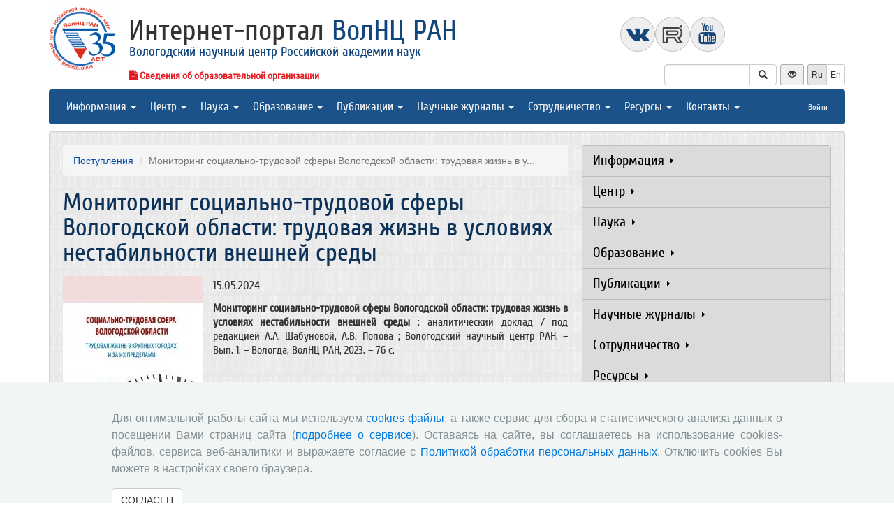

--- FILE ---
content_type: text/html; charset=UTF-8
request_url: http://www.volnc.ru/activity/view?id=9394
body_size: 9294
content:
<!DOCTYPE html>
<html lang="ru">
<head>
    <meta charset="UTF-8">
    <meta name="viewport" content="width=device-width, initial-scale=1">
    <meta name="yandex-verification" content="066f5e8f2fca51a6" />
    <meta name="mailru-domain" content="a9Ai1frgBNgDjpFW" />
    <meta property="og:image" content="http://www.volnc.ru/images/www/logo.jpg" />
    <meta name="csrf-param" content="_csrf">
    <meta name="csrf-token" content="GHgaPI9xoyUHfTgSwiaS8uTf7n-o_JEa7Vlu6imRgvt_CHV1zAHyR247V1idFd_H0uu7Ku3P-TegaRyFTdjJsg==">
    <title>Мониторинг социально-трудовой сферы Вологодской области: трудовая жизнь в условиях нестабильности внешней среды</title>
    <link href="/assets/9f20d7c8/css/bootstrap.css?v=1612866723" rel="stylesheet">
<link href="/assets/c894aa77/css/uikit.min.css?v=1612866737" rel="stylesheet">
<link href="/assets/c894aa77/css/components/slidenav.min.css?v=1612866737" rel="stylesheet">
<link href="/assets/c894aa77/css/components/slideshow.min.css?v=1612866737" rel="stylesheet">
<link href="/assets/c894aa77/css/components/dotnav.min.css?v=1612866737" rel="stylesheet">
<link href="/css/site.css?v=1741586203" rel="stylesheet">
<link href="/css/swiper-bundle.min.css?v=1684759237" rel="stylesheet">
<link href="/css/www.css?v=1729254171" rel="stylesheet">
<link href="/bvi/dist/css/bvi.min.css?v=1741152088" rel="stylesheet">
<link href="/assets/40db52d4/css/whhg.min.css?v=1612866718" rel="stylesheet"></head>

<body id="www">
        <div class="container">

        <div class="header uk-grid uk-grid-small">
    <div class="uk-hidden-small uk-width-medium-1-10">
        <a href="/"><img class="logo img-responsive" src="/images/www/logo.jpg"></a>
    </div>
    <div class="uk-width-small-10-10 uk-width-medium-9-10">
        <div class="row">
            <div class="col-md-8">
                <div id="title">
                                            <a href="/">Интернет-портал <span class="isert">ВолНЦ РАН</span></a>
                                    </div>
                <div id="subtitle">
                    Вологодский научный центр Российской академии наук                </div>
            </div>            
            <div class="col-md-4">
                
<div class="social">
    <a href="http://vk.com/volnc" target='_blank' class="uk-icon-button uk-icon-vk"></a>
    <a 
        href="https://rutube.ru/u/volnc/" 
        target='_blank' 
        class="uk-icon-button" 
        style="background-image: url(/images/rutube-logo.svg); background-size: cover;"
    >
    </a>
    <a href="http://www.youtube.com/channel/UCbMGMTALKn01h2A7UODxUWA" target='_blank' class="uk-icon-button uk-icon-youtube"></a>
</div>
            </div>
        </div>
        <div class="undertitle">
            <div class="edu-org-info">
                <a class="uk-icon-file-text" href="/edu-org-info/main-info"><span> Сведения об образовательной организации</span></a> 
            </div>
            

<div class="controls-header">
    
<form id="w0" class="search-form" action="/search/google" method="get">
<div class="input-group">
    <input type="text" class="form-control" name="q">    <span class="input-group-btn">
        <button type="submit" class="btn btn-default"><i class="glyphicon glyphicon-search"></i></button>    </span>
</div>

</form>
    <button class="eyebutton btn btn-sm">
        <span class="glyphicon glyphicon glyphicon-eye-open"></span>
    </button>
    <div class="language">
        <div class="btn-group">
            <span class="btn btn-select btn-sm">Ru</span><a class="btn btn-default btn-sm" href="http://en.vscc.ac.ru">En</a>        </div>
    </div>
</div>
        </div>
    </div>
</div>

        <nav id="w1" class="navbar navbar-inverse"><div class="navbar-header"><button type="button" class="navbar-toggle" data-toggle="collapse" data-target="#w1-collapse"><span class="sr-only">Toggle navigation</span>
<span class="icon-bar"></span>
<span class="icon-bar"></span>
<span class="icon-bar"></span></button></div><div id="w1-collapse" class="collapse navbar-collapse"><ul id="w2" class="nav navbar-nav"><li class="dropdown"><a class="dropdown-toggle" href="#" data-toggle="dropdown">Информация <span class="caret"></span></a><ul id="w3" class="dropdown-menu"><li><a href="/information/ads" tabindex="-1">Объявления</a></li>
<li><a href="/information/news" tabindex="-1">Новости</a></li>
<li><a href="/information/mass-media" tabindex="-1">СМИ о ВолНЦ</a></li>
<li><a href="/information/substitution-posts" tabindex="-1">Замещение должностей</a></li>
<li><a href="/information/working-conditions" tabindex="-1">Оценка условий труда</a></li>
<li><a href="/information/anti-corruption" tabindex="-1">Противодействие коррупции</a></li>
<li><a href="/information/antitrust-compliance" tabindex="-1">Антимонопольный комплаенс</a></li>
<li><a href="/information/purchases" tabindex="-1">Закупочная деятельность</a></li>
<li><a href="/information/site-map" tabindex="-1">Карта сайта</a></li></ul></li>
<li class="dropdown"><a class="dropdown-toggle" href="#" data-toggle="dropdown">Центр <span class="caret"></span></a><ul id="w4" class="dropdown-menu"><li><a href="/institute" tabindex="-1">Общая информация</a></li>
<li><a href="/institute/history" tabindex="-1">Историческая справка</a></li>
<li><a href="/structure" tabindex="-1">Структура центра</a></li>
<li><a href="/institute/academic-council" tabindex="-1">Объединенный ученый совет</a></li>
<li><a href="/institute/young-council" tabindex="-1">Совет молодых ученых</a></li>
<li><a href="/institute/trade-union-organization" tabindex="-1">Профсоюзная организация</a></li>
<li><a href="/institute/library" tabindex="-1">Библиотека</a></li>
<li><a href="/institute/hall-of-fame" tabindex="-1">Доска почета</a></li>
<li><a href="http://30year.volnc.ru" tabindex="-1">Сайт к 30-летию</a></li>
<li><a href="http://museum.vscc.ac.ru/" tabindex="-1">Виртуальный музей</a></li>
<li><a href="/institute/video-presentations" tabindex="-1">Видеопрезентации</a></li>
<li><a href="/institute/documents" tabindex="-1">Документы</a></li>
<li><a href="/institute/infographics" tabindex="-1">Центр в цифрах</a></li>
<li><a href="/institute/elections" tabindex="-1">Выборы</a></li></ul></li>
<li class="dropdown"><a class="dropdown-toggle" href="#" data-toggle="dropdown">Наука <span class="caret"></span></a><ul id="w5" class="dropdown-menu"><li><a href="/research" tabindex="-1">Общая информация</a></li>
<li><a href="/research/scientific-events" tabindex="-1">Научные мероприятия</a></li>
<li><a href="/research/topics-research" tabindex="-1">Научные исследования</a></li>
<li><a href="/research/scientific-papers" tabindex="-1">Научные доклады</a></li>
<li><a href="/research/grants" tabindex="-1">Гранты</a></li>
<li><a href="/research/international-projects" tabindex="-1">Международные проекты</a></li>
<li><a href="/research/national-projects" tabindex="-1">Национальные проекты</a></li>
<li><a href="/research/research-results" tabindex="-1">Результаты НИР</a></li>
<li><a href="/research/expert-conclusions" tabindex="-1">Экспертные заключения</a></li>
<li><a href="/research/analytical-materials" tabindex="-1">Аналитические материалы</a></li>
<li><a href="/research/intellectual-property" tabindex="-1">Интеллектуальная собственность</a></li>
<li><a href="/research/review-of-scientific-publications" tabindex="-1">Обзор научных публикаций</a></li>
<li><a href="/research/honorary-doctors" tabindex="-1">Почетные доктора ВолНЦ РАН</a></li></ul></li>
<li class="dropdown"><a class="dropdown-toggle" href="#" data-toggle="dropdown">Образование <span class="caret"></span></a><ul id="w6" class="dropdown-menu"><li><a href="/education-personnel" tabindex="-1">Общая информация</a></li>
<li><a href="/education-personnel/noc-history" tabindex="-1">Научно-образовательный центр</a></li>
<li><a href="/education-personnel/magistracy" tabindex="-1">Магистратура</a></li>
<li><a href="/education-personnel/postgraduate" tabindex="-1">Аспирантура</a></li>
<li><a href="/education-personnel/educational-info" tabindex="-1">Дополнительное образование</a></li>
<li><a href="/education-personnel/scientific-schools" tabindex="-1">Научные школы</a></li>
<li><a href="/education-personnel/our-dissertators" tabindex="-1">Наши диссертанты</a></li>
<li><a href="http://noc.volnc.ru/info/onlineSchool" tabindex="-1">Интернет-школа</a></li>
<li><a href="http://yunyiekonomist.ru/" tabindex="-1">Журнал «Юный экономист»</a></li>
<li><a href="/education-personnel/noonomica-center" tabindex="-1">Учебно-образовательный Центр «Ноономика»</a></li>
<li><a href="http://demographic-centre.volnc.ru" tabindex="-1">Центр кадрового потенциала в области демографии</a></li></ul></li>
<li class="dropdown"><a class="dropdown-toggle" href="#" data-toggle="dropdown">Публикации <span class="caret"></span></a><ul id="w7" class="dropdown-menu"><li><a href="/publishing" tabindex="-1">Общая информация</a></li>
<li><a href="/publishing/books" tabindex="-1">Книги</a></li>
<li><a href="/publishing/scientific-journals" tabindex="-1">Научные журналы</a></li>
<li><a href="http://gm.volnc.ru/" tabindex="-1">Бюллетень «Эффективность государственного управления»</a></li>
<li><a href="/publishing/annual-newsletter" tabindex="-1">Мониторинговые исследования</a></li>
<li><a href="/publishing/articles" tabindex="-1">Статьи</a></li>
<li><a href="/publishing/sale-of-publications" tabindex="-1">Приобретение печатной продукции</a></li>
<li><a href="/life-of-science/index" tabindex="-1">ПроLIFE</a></li>
<li><a href="/specialedition/index" tabindex="-1">СпецВыпуск</a></li></ul></li>
<li class="dropdown"><a class="dropdown-toggle" href="#" data-toggle="dropdown">Научные журналы <span class="caret"></span></a><ul id="w8" class="dropdown-menu"><li><a href="http://esc.volnc.ru/" tabindex="-1">Журнал «Экономические и социальные перемены: факты, тенденции, прогноз»</a></li>
<li><a href="http://pdt.volnc.ru/" tabindex="-1">Журнал «Проблемы развития территории»</a></li>
<li><a href="http://vtr.isert-ran.ru/" tabindex="-1">Журнал «Вопросы территориального развития»</a></li>
<li><a href="http://socialarea-journal.ru/" tabindex="-1">Журнал «Социальное пространство»</a></li>
<li><a href="http://azt-journal.ru/" tabindex="-1">Журнал «АгроЗооТехника»</a></li></ul></li>
<li class="dropdown"><a class="dropdown-toggle" href="#" data-toggle="dropdown">Сотрудничество <span class="caret"></span></a><ul id="w9" class="dropdown-menu"><li><a href="/cooperation" tabindex="-1">Общая информация</a></li>
<li><a href="/cooperation/foreign-organizations" tabindex="-1">Зарубежные научные организации</a></li>
<li><a href="/cooperation/russian-scientific-organizations" tabindex="-1">Российские научные организации</a></li>
<li><a href="/cooperation/educational-institutions" tabindex="-1">Образовательные учреждения</a></li>
<li><a href="/cooperation/authorities" tabindex="-1">Органы власти</a></li>
<li><a href="/cooperation/businesses" tabindex="-1">Предприятия</a></li></ul></li>
<li class="dropdown"><a class="dropdown-toggle" href="#" data-toggle="dropdown">Ресурсы <span class="caret"></span></a><ul id="w10" class="dropdown-menu"><li><a href="http://lib.volnc.ru/" tabindex="-1">Научная библиотека</a></li>
<li><a href="http://noc.volnc.ru/" tabindex="-1">Научно-образовательный центр</a></li>
<li><a href="http://sznii.volnc.ru/" tabindex="-1">СЗНИИМЛПХ</a></li>
<li><a href="http://ckp.volnc.ru/" tabindex="-1">ЦКП &quot;Центр сельскохозяйственных исследований и биотехнологий&quot;</a></li>
<li><a href="http://po.volnc.ru/" tabindex="-1">Издательский центр</a></li>
<li><a href="http://ctt.volnc.ru/" tabindex="-1">Центр трансфера и коммерциализации технологий</a></li>
<li><a href="http://museum.vscc.ac.ru/" tabindex="-1">Виртуальный музей</a></li>
<li><a href="http://mptp2.vscc.ac.ru/" tabindex="-1">ИАС «Трудовой потенциал»</a></li>
<li><a href="http://riskim.vscc.ac.ru/" tabindex="-1">ИАС «Региональное исследование социокультурных изменений и модернизации»</a></li>
<li><a href="http://nim.vscc.ac.ru/" tabindex="-1">ИАС «Население и модернизация»</a></li>
<li><a href="http://mod.vscc.ac.ru/" tabindex="-1">ИАС «Модернизация»</a></li>
<li><a href="http://stsrf.volnc.ru/" tabindex="-1">ИАС «Научно-технологическое пространство РФ»</a></li>
<li><a href="http://fic.vscc.ac.ru/" tabindex="-1">Форум</a></li></ul></li>
<li class="dropdown"><a class="dropdown-toggle" href="#" data-toggle="dropdown">Контакты <span class="caret"></span></a><ul id="w11" class="dropdown-menu"><li><a href="/contacts/addresses" tabindex="-1">Адреса</a></li>
<li><a href="/contacts/driving-directions" tabindex="-1">Схема проезда</a></li>
<li><a href="/contacts/phonebook" tabindex="-1">Телефонный справочник</a></li></ul></li></ul><ul id="w12" class="nav navbar-nav navbar-right user-buttons"><li><a href="/user/login?retpath=http%3A%2F%2Fwww.volnc.ru%2Factivity%2Fview%3Fid%3D9394">Войти</a></li></ul></div></nav>    </div>

    <div class="wrap">
        <div class="container content">

            <div class="partition in texture-grey">
                <div class="row">
                    <div class="col-md-8">
                        <ul class="breadcrumb"><li><a href="/activity/index?type=income">Поступления</a></li>
<li class="active">Мониторинг социально-трудовой сферы Вологодской области: трудовая жизнь в у...</li>
</ul>                        <div class="activity-view">
    <h1>Мониторинг социально-трудовой сферы Вологодской области: трудовая жизнь в условиях нестабильности внешней среды</h1>

    <div class="clearfix">
                    <div class="picture">
                <a href="/uploads/activity_image/2024/05/26701.jpg" title="Мониторинг социально-трудовой сферы Вологодской области: трудовая жизнь в условиях нестабильности внешней среды" data-uk-lightbox><img src="/uploads/activity_image/2024/05/midi/26701.jpg" alt=""></a>            </div>
        
        <div class="activity-info">
                        <span class="date">15.05.2024</span>
                    </div>

                <div class="annotation"><p><strong>Мониторинг социально-трудовой сферы
Вологодской области: трудовая жизнь в условиях нестабильности внешней среды</strong>
: аналитический доклад / под редакцией А.А. Шабуновой, А.В. Попова ;
Вологодский научный центр РАН. – Вып. 1. – Вологда, ВолНЦ РАН, 2023. – 76 с.</p></div>
            </div>

    <div class="text"><p>В аналитическом докладе систематизированы тенденции социально-трудовых процессов, происходящих в России и Вологодской области. На основе данных официальной статистики сделаны выводы о динамике развития социально-трудовой сферы. Показаны результаты многолетних исследований Вологодского научного центра РАН о качестве трудовой жизни населения, а также обозначены приоритетные меры региональной политики, направленные на преодоление выявленных проблем.</p>  <p>Доклад предназначен для широкого круга читателей, интересующихся вопросами труда и занятости, как в профессиональном, так и в личном плане. Основные выводы и положения работы могут быть полезны представителям органов власти, бизнеса, образования и науки, профсоюзного движения и многим другим.</p></div>

            <h3>Прикрепленные файлы</h3>
                    <p>
                <i class="uk-icon-file"></i>
                <a class="file" href="/uploads/activity_files/2025/04/28974.pdf">аналитический_доклад_2023_выпуск 1.1b</a>            </p>
            
    
    
    <div class="return">
        <button type="button" class="btn btn-default submit-button" onclick="history.go(-1);">« Вернуться назад</button>
            </div>


</div>

                    </div>
                    <div id="sidebar" class="col-md-4">
                        
<div class="solid-menu">

    <div id="w13" class="panel-group">
<div class="hovered panel panel-default"><div class="panel-heading"><h4 class="panel-title"><a class="collapse-toggle" href="#w13-collapse1" data-toggle="collapse" data-parent="#w13">Информация <b class="caret-right"></b></a>
</h4></div>
<div id="w13-collapse1" class="panel-collapse collapse"><div class="panel-body">    <ul class="list-unstyled">
                                            <li class="">
                <a href="/information/ads">Объявления</a>            </li>
                                            <li class="">
                <a href="/information/news">Новости</a>            </li>
                                            <li class="">
                <a href="/information/mass-media">СМИ о ВолНЦ</a>            </li>
                                            <li class="">
                <a href="/information/substitution-posts">Замещение должностей</a>            </li>
                                            <li class="">
                <a href="/information/working-conditions">Оценка условий труда</a>            </li>
                                            <li class="">
                <a href="/information/anti-corruption">Противодействие коррупции</a>            </li>
                                            <li class="">
                <a href="/information/antitrust-compliance">Антимонопольный комплаенс</a>            </li>
                                            <li class="">
                <a href="/information/purchases">Закупочная деятельность</a>            </li>
                                            <li class="">
                <a href="/information/site-map">Карта сайта</a>            </li>
            </ul>
    </div>
</div></div>
</div>

    <div id="w14" class="panel-group">
<div class="hovered panel panel-default"><div class="panel-heading"><h4 class="panel-title"><a class="collapse-toggle" href="#w14-collapse1" data-toggle="collapse" data-parent="#w14">Центр <b class="caret-right"></b></a>
</h4></div>
<div id="w14-collapse1" class="panel-collapse collapse"><div class="panel-body">    <ul class="list-unstyled">
                                            <li class="">
                <a href="/institute">Общая информация</a>            </li>
                                            <li class="">
                <a href="/institute/history">Историческая справка</a>            </li>
                                            <li class="">
                <a href="/structure">Структура центра</a>            </li>
                                            <li class="">
                <a href="/institute/academic-council">Объединенный ученый совет</a>            </li>
                                            <li class="">
                <a href="/institute/young-council">Совет молодых ученых</a>            </li>
                                            <li class="">
                <a href="/institute/trade-union-organization">Профсоюзная организация</a>            </li>
                                            <li class="">
                <a href="/institute/library">Библиотека</a>            </li>
                                            <li class="">
                <a href="/institute/hall-of-fame">Доска почета</a>            </li>
                                            <li class="">
                <a href="http://30year.volnc.ru">Сайт к 30-летию</a>            </li>
                                            <li class="">
                <a href="http://museum.vscc.ac.ru/">Виртуальный музей</a>            </li>
                                            <li class="">
                <a href="/institute/video-presentations">Видеопрезентации</a>            </li>
                                            <li class="">
                <a href="/institute/documents">Документы</a>            </li>
                                            <li class="">
                <a href="/institute/infographics">Центр в цифрах</a>            </li>
                                            <li class="">
                <a href="/institute/elections">Выборы</a>            </li>
            </ul>
    </div>
</div></div>
</div>

    <div id="w15" class="panel-group">
<div class="hovered panel panel-default"><div class="panel-heading"><h4 class="panel-title"><a class="collapse-toggle" href="#w15-collapse1" data-toggle="collapse" data-parent="#w15">Наука <b class="caret-right"></b></a>
</h4></div>
<div id="w15-collapse1" class="panel-collapse collapse"><div class="panel-body">    <ul class="list-unstyled">
                                            <li class="">
                <a href="/research">Общая информация</a>            </li>
                                            <li class="">
                <a href="/research/scientific-events">Научные мероприятия</a>            </li>
                                            <li class="">
                <a href="/research/topics-research">Научные исследования</a>            </li>
                                            <li class="">
                <a href="/research/scientific-papers">Научные доклады</a>            </li>
                                            <li class="">
                <a href="/research/grants">Гранты</a>            </li>
                                            <li class="">
                <a href="/research/international-projects">Международные проекты</a>            </li>
                                            <li class="">
                <a href="/research/national-projects">Национальные проекты</a>            </li>
                                            <li class="">
                <a href="/research/research-results">Результаты НИР</a>            </li>
                                            <li class="">
                <a href="/research/expert-conclusions">Экспертные заключения</a>            </li>
                                            <li class="">
                <a href="/research/analytical-materials">Аналитические материалы</a>            </li>
                                            <li class="">
                <a href="/research/intellectual-property">Интеллектуальная собственность</a>            </li>
                                            <li class="">
                <a href="/research/review-of-scientific-publications">Обзор научных публикаций</a>            </li>
                                            <li class="">
                <a href="/research/honorary-doctors">Почетные доктора ВолНЦ РАН</a>            </li>
            </ul>
    </div>
</div></div>
</div>

    <div id="w16" class="panel-group">
<div class="hovered panel panel-default"><div class="panel-heading"><h4 class="panel-title"><a class="collapse-toggle" href="#w16-collapse1" data-toggle="collapse" data-parent="#w16">Образование <b class="caret-right"></b></a>
</h4></div>
<div id="w16-collapse1" class="panel-collapse collapse"><div class="panel-body">    <ul class="list-unstyled">
                                            <li class="">
                <a href="/education-personnel">Общая информация</a>            </li>
                                            <li class="">
                <a href="/education-personnel/noc-history">Научно-образовательный центр</a>            </li>
                                            <li class="">
                <a href="/education-personnel/magistracy">Магистратура</a>            </li>
                                            <li class="">
                <a href="/education-personnel/postgraduate">Аспирантура</a>            </li>
                                            <li class="">
                <a href="/education-personnel/educational-info">Дополнительное образование</a>            </li>
                                            <li class="">
                <a href="/education-personnel/scientific-schools">Научные школы</a>            </li>
                                            <li class="">
                <a href="/education-personnel/our-dissertators">Наши диссертанты</a>            </li>
                                            <li class="">
                <a href="http://noc.volnc.ru/info/onlineSchool">Интернет-школа</a>            </li>
                                            <li class="">
                <a href="http://yunyiekonomist.ru/">Журнал «Юный экономист»</a>            </li>
                                            <li class="">
                <a href="/education-personnel/noonomica-center">Учебно-образовательный Центр «Ноономика»</a>            </li>
                                            <li class="">
                <a href="http://demographic-centre.volnc.ru">Центр кадрового потенциала в области демографии</a>            </li>
            </ul>
    </div>
</div></div>
</div>

    <div id="w17" class="panel-group">
<div class="hovered panel panel-default"><div class="panel-heading"><h4 class="panel-title"><a class="collapse-toggle" href="#w17-collapse1" data-toggle="collapse" data-parent="#w17">Публикации <b class="caret-right"></b></a>
</h4></div>
<div id="w17-collapse1" class="panel-collapse collapse"><div class="panel-body">    <ul class="list-unstyled">
                                            <li class="">
                <a href="/publishing">Общая информация</a>            </li>
                                            <li class="">
                <a href="/publishing/books">Книги</a>            </li>
                                            <li class="">
                <a href="/publishing/scientific-journals">Научные журналы</a>            </li>
                                            <li class="">
                <a href="http://gm.volnc.ru/">Бюллетень «Эффективность государственного управления»</a>            </li>
                                            <li class="">
                <a href="/publishing/annual-newsletter">Мониторинговые исследования</a>            </li>
                                            <li class="">
                <a href="/publishing/articles">Статьи</a>            </li>
                                            <li class="">
                <a href="/publishing/sale-of-publications">Приобретение печатной продукции</a>            </li>
                                            <li class="">
                <a href="/life-of-science/index">ПроLIFE</a>            </li>
                                            <li class="">
                <a href="/specialedition/index">СпецВыпуск</a>            </li>
            </ul>
    </div>
</div></div>
</div>

    <div id="w18" class="panel-group">
<div class="hovered panel panel-default"><div class="panel-heading"><h4 class="panel-title"><a class="collapse-toggle" href="#w18-collapse1" data-toggle="collapse" data-parent="#w18">Научные журналы <b class="caret-right"></b></a>
</h4></div>
<div id="w18-collapse1" class="panel-collapse collapse"><div class="panel-body">    <ul class="list-unstyled">
                                            <li class="">
                <a href="http://esc.volnc.ru/">Журнал «Экономические и социальные перемены: факты, тенденции, прогноз»</a>            </li>
                                            <li class="">
                <a href="http://pdt.volnc.ru/">Журнал «Проблемы развития территории»</a>            </li>
                                            <li class="">
                <a href="http://vtr.isert-ran.ru/">Журнал «Вопросы территориального развития»</a>            </li>
                                            <li class="">
                <a href="http://socialarea-journal.ru/">Журнал «Социальное пространство»</a>            </li>
                                            <li class="">
                <a href="http://azt-journal.ru/">Журнал «АгроЗооТехника»</a>            </li>
            </ul>
    </div>
</div></div>
</div>

    <div id="w19" class="panel-group">
<div class="hovered panel panel-default"><div class="panel-heading"><h4 class="panel-title"><a class="collapse-toggle" href="#w19-collapse1" data-toggle="collapse" data-parent="#w19">Сотрудничество <b class="caret-right"></b></a>
</h4></div>
<div id="w19-collapse1" class="panel-collapse collapse"><div class="panel-body">    <ul class="list-unstyled">
                                            <li class="">
                <a href="/cooperation">Общая информация</a>            </li>
                                            <li class="">
                <a href="/cooperation/foreign-organizations">Зарубежные научные организации</a>            </li>
                                            <li class="">
                <a href="/cooperation/russian-scientific-organizations">Российские научные организации</a>            </li>
                                            <li class="">
                <a href="/cooperation/educational-institutions">Образовательные учреждения</a>            </li>
                                            <li class="">
                <a href="/cooperation/authorities">Органы власти</a>            </li>
                                            <li class="">
                <a href="/cooperation/businesses">Предприятия</a>            </li>
            </ul>
    </div>
</div></div>
</div>

    <div id="w20" class="panel-group">
<div class="hovered panel panel-default"><div class="panel-heading"><h4 class="panel-title"><a class="collapse-toggle" href="#w20-collapse1" data-toggle="collapse" data-parent="#w20">Ресурсы <b class="caret-right"></b></a>
</h4></div>
<div id="w20-collapse1" class="panel-collapse collapse"><div class="panel-body">    <ul class="list-unstyled">
                                            <li class="">
                <a href="http://lib.volnc.ru/">Научная библиотека</a>            </li>
                                            <li class="">
                <a href="http://noc.volnc.ru/">Научно-образовательный центр</a>            </li>
                                            <li class="">
                <a href="http://sznii.volnc.ru/">СЗНИИМЛПХ</a>            </li>
                                            <li class="">
                <a href="http://ckp.volnc.ru/">ЦКП "Центр сельскохозяйственных исследований и биотехнологий"</a>            </li>
                                            <li class="">
                <a href="http://po.volnc.ru/">Издательский центр</a>            </li>
                                            <li class="">
                <a href="http://ctt.volnc.ru/">Центр трансфера и коммерциализации технологий</a>            </li>
                                            <li class="">
                <a href="http://museum.vscc.ac.ru/">Виртуальный музей</a>            </li>
                                            <li class="">
                <a href="http://mptp2.vscc.ac.ru/">ИАС «Трудовой потенциал»</a>            </li>
                                            <li class="">
                <a href="http://riskim.vscc.ac.ru/">ИАС «Региональное исследование социокультурных изменений и модернизации»</a>            </li>
                                            <li class="">
                <a href="http://nim.vscc.ac.ru/">ИАС «Население и модернизация»</a>            </li>
                                            <li class="">
                <a href="http://mod.vscc.ac.ru/">ИАС «Модернизация»</a>            </li>
                                            <li class="">
                <a href="http://stsrf.volnc.ru/">ИАС «Научно-технологическое пространство РФ»</a>            </li>
                                            <li class="">
                <a href="http://fic.vscc.ac.ru/">Форум</a>            </li>
            </ul>
    </div>
</div></div>
</div>

    <div id="w21" class="panel-group">
<div class="hovered panel panel-default"><div class="panel-heading"><h4 class="panel-title"><a class="collapse-toggle" href="#w21-collapse1" data-toggle="collapse" data-parent="#w21">Контакты <b class="caret-right"></b></a>
</h4></div>
<div id="w21-collapse1" class="panel-collapse collapse"><div class="panel-body">    <ul class="list-unstyled">
                                            <li class="">
                <a href="/contacts/addresses">Адреса</a>            </li>
                                            <li class="">
                <a href="/contacts/driving-directions">Схема проезда</a>            </li>
                                            <li class="">
                <a href="/contacts/phonebook">Телефонный справочник</a>            </li>
            </ul>
    </div>
</div></div>
</div>
</div>


    <div class="panel panel-default">
        <div class="panel-heading">
            Объявления                    </div>
        <div class="activities panel-body">
                            <p>
                    <span class="icon"><i class="uk-icon-calendar-plus-o"></i></span>                    <a href="/activity/view?id=9843">Ежегодная научно-практическая конференция «Молодые ученые – экономике региона»</a>                                    </p>
                            <p>
                    <span class="icon"><i class="uk-icon-calendar-plus-o"></i></span>                    <a href="/activity/view?id=10127">Семинар обучающий "Информационная безопасность"</a>                                    </p>
                            <p>
                    <span class="icon"><i class="uk-icon-calendar-plus-o"></i></span>                    <a href="/activity/view?id=9872">Семинар "Сравнительная характеристика продуктивных показателей айрширской породы по округам Российской Федерации"</a>                                    </p>
                            <p>
                    <span class="icon"><i class="uk-icon-calendar-plus-o"></i></span>                    <a href="/activity/view?id=9871">Семинар "Цифровизация государственного управления"</a>                                    </p>
                            <p>
                    <span class="icon"><i class="uk-icon-calendar-plus-o"></i></span>                    <a href="/activity/view?id=9870">Семинар "Проблематика исследования качества городской среды"</a>                                    </p>
            
            <div class="all">
                <a class="detail" href="/activity/index">Все сообщения »</a>            </div>
        </div>
    </div>

    <div class="panel panel-default">
        <div class="panel-heading">
            Новости                    </div>
        <div class="activities panel-body">
                            <p>
                                        <a href="/activity/view?id=10320">Члену-корреспонденту РАН Владимиру Александровичу Ильину – 85 лет!</a>                                    </p>
                            <p>
                                        <a href="/activity/view?id=10324">Об основных исследованиях в области демографии, проводимых ВолНЦ РАН, и перспективах, связанных с повышением рождаемости в регионе, рассказала заместитель директора по научной работе ВолНЦ РАН, в.н.с. к.э.н., доцент О.Н. Калачикова в программе «Главное»</a>                                    </p>
                            <p>
                                        <a href="/activity/view?id=10323">Встреча молодых ученых ВолНЦ РАН с В.А. Ильиным: диалог поколений и вдохновляющие истории </a>                                    </p>
                            <p>
                                        <a href="/activity/view?id=10322">В Вологодском научном центре РАН состоялось торжественное заседание Объединенного ученого совета, приуроченное к 85-летию В.А. Ильина</a>                                    </p>
                            <p>
                                        <a href="/activity/view?id=10318">На трудном пути к исцелению от «травмы»…: о реализации В. В. Путиным курса национального развития Российской Федерации</a>                                    </p>
            
            <div class="all">
                <a class="detail" href="/activity/index">Все сообщения »</a>            </div>
        </div>
    </div>

    <div class="panel panel-default">
        <div class="panel-heading">
            Обзор научных публикаций                    </div>
        <div class="activities panel-body">
                            <p>
                    <span class="icon"><i class="uk-icon-calendar-check-o"></i></span>                    <a href="/activity/view?id=4171">Е.В. Лукин: обзор заметки «Вологодчина «взлетела» в рейтинге промышленного производства», газета «Красный север», № 74, 11 июля, 2018 г.</a>                                    </p>
                            <p>
                    <span class="icon"><i class="uk-icon-calendar-check-o"></i></span>                    <a href="/activity/view?id=3600">Экспертное мнение А.И. Поваровой: обзор статьи «Регионам хватит денег», газета «Известия», №88, 2018 г. </a>                                    </p>
                            <p>
                    <span class="icon"><i class="uk-icon-calendar-check-o"></i></span>                    <a href="/activity/view?id=3463">В.Н. Барсуков: обзор статьи «Повышение пенсионного возраста: позитивные эффекты и вероятные риски», журнал «Экономическая политика» №1, 2018 г. </a>                                    </p>
                            <p>
                    <span class="icon"><i class="uk-icon-calendar-check-o"></i></span>                    <a href="/activity/view?id=3462">С.А. Кожевников: обзор статьи А. Лабыкина «Агро 24» переводит пищевую цепочку в онлайн», журнал «Эксперт», №8, 2018 г. </a>                                    </p>
                            <p>
                    <span class="icon"><i class="uk-icon-calendar-check-o"></i></span>                    <a href="/activity/view?id=3461">Молочный парадокс</a>                                    </p>
            
            <div class="all">
                <a class="detail" href="/activity/index">Все сообщения »</a>            </div>
        </div>
    </div>

                    </div>
                </div>
            </div>

            <footer>
                <div>
<div id ="cookie-consent-banner" class="hidden">
  <div class="cookie-consent-banner__inner">
    <div class="cookie-consent-banner__copy">
      <div class="cookie-consent-banner__header"></div>
      <div class="cookie-consent-banner__description">Для оптимальной работы сайта мы используем <a href="https://ru.wikipedia.org/wiki/Cookie">cookies-файлы</a>,
      а также сервис для сбора и статистического анализа данных о посещении Вами страниц сайта (<a href="https://yandex.ru/support/metrica/index.html">подробнее о сервисе</a>). 
      Оставаясь на сайте, вы соглашаетесь на использование cookies-файлов, сервиса веб-аналитики и выражаете согласие с <a href="http://www.vscc.ac.ru/uploads/fragment_page_files/2025/05/29097.pdf">Политикой обработки персональных данных</a>.
      Отключить cookies Вы можете в настройках своего браузера.
    </div>
    </div>

    <div class="cookie-consent-banner__actions">
      <a href="#" class="btn btn-default"  onclick="confirmCookiesUsage()">
        СОГЛАСЕН    
    </a>   
    </div>
  </div>
</div>
    © 2000-2026 Вологодский научный центр Российской академии наук
    <br>
    <a href="http://creativecommons.org/licenses/by-nc-nd/4.0/" rel="license">
        <img src="/images/cc-by-nc-nd-80x15.png" style="border-width:0;" alt="Creative Commons License">
    </a>
    <small>Контент доступен под лицензией <a href="http://creativecommons.org/licenses/by-nc-nd/4.0/deed.ru" rel="license">Creative Commons Attribution-NonCommercial-NoDerivatives 4.0 International License</a></small>
</div>            </footer>
        </div>
    </div>
    <script src="/assets/7bd58bfb/jquery.js?v=1612866721"></script>
<script src="/assets/9f20d7c8/js/bootstrap.js?v=1612866723"></script>
<script src="/assets/c894aa77/js/uikit.min.js?v=1612866737"></script>
<script src="/assets/c894aa77/js/components/lightbox.min.js?v=1612866737"></script>
<script src="/assets/c894aa77/js/components/slideset.min.js?v=1612866737"></script>
<script src="/assets/c894aa77/js/components/slideshow.min.js?v=1612866737"></script>
<script src="/assets/f6400d2d/yii.js?v=1612866738"></script>
<script src="/js/imagesloaded.pkgd.min.js?v=1537188446"></script>
<script src="/js/main.js?v=1741263496"></script>
<script src="/js/swiper-bundle.min.js?v=1684755017"></script>
<script src="/bvi/dist/js/bvi.min.js?v=1741152088"></script>
<script>jQuery(function ($) {
    $("[data-toggle='tooltip']").tooltip();
jQuery('#w13').collapse({"toggle":false});
jQuery('#w13').on('show.bs.collapse', function(event) {
                $(event.target).prev().parent()
                    .addClass("open")
                    .find("b.caret-right")
                    .removeClass("caret-right")
                    .addClass("caret");
            });
jQuery('#w13').on('hidden.bs.collapse', function(event) {
                $(event.target).prev().parent()
                    .removeClass("open")
                    .find("b.caret")
                    .removeClass("caret")
                    .addClass("caret-right");
            });
jQuery('#w14').collapse({"toggle":false});
jQuery('#w14').on('show.bs.collapse', function(event) {
                $(event.target).prev().parent()
                    .addClass("open")
                    .find("b.caret-right")
                    .removeClass("caret-right")
                    .addClass("caret");
            });
jQuery('#w14').on('hidden.bs.collapse', function(event) {
                $(event.target).prev().parent()
                    .removeClass("open")
                    .find("b.caret")
                    .removeClass("caret")
                    .addClass("caret-right");
            });
jQuery('#w15').collapse({"toggle":false});
jQuery('#w15').on('show.bs.collapse', function(event) {
                $(event.target).prev().parent()
                    .addClass("open")
                    .find("b.caret-right")
                    .removeClass("caret-right")
                    .addClass("caret");
            });
jQuery('#w15').on('hidden.bs.collapse', function(event) {
                $(event.target).prev().parent()
                    .removeClass("open")
                    .find("b.caret")
                    .removeClass("caret")
                    .addClass("caret-right");
            });
jQuery('#w16').collapse({"toggle":false});
jQuery('#w16').on('show.bs.collapse', function(event) {
                $(event.target).prev().parent()
                    .addClass("open")
                    .find("b.caret-right")
                    .removeClass("caret-right")
                    .addClass("caret");
            });
jQuery('#w16').on('hidden.bs.collapse', function(event) {
                $(event.target).prev().parent()
                    .removeClass("open")
                    .find("b.caret")
                    .removeClass("caret")
                    .addClass("caret-right");
            });
jQuery('#w17').collapse({"toggle":false});
jQuery('#w17').on('show.bs.collapse', function(event) {
                $(event.target).prev().parent()
                    .addClass("open")
                    .find("b.caret-right")
                    .removeClass("caret-right")
                    .addClass("caret");
            });
jQuery('#w17').on('hidden.bs.collapse', function(event) {
                $(event.target).prev().parent()
                    .removeClass("open")
                    .find("b.caret")
                    .removeClass("caret")
                    .addClass("caret-right");
            });
jQuery('#w18').collapse({"toggle":false});
jQuery('#w18').on('show.bs.collapse', function(event) {
                $(event.target).prev().parent()
                    .addClass("open")
                    .find("b.caret-right")
                    .removeClass("caret-right")
                    .addClass("caret");
            });
jQuery('#w18').on('hidden.bs.collapse', function(event) {
                $(event.target).prev().parent()
                    .removeClass("open")
                    .find("b.caret")
                    .removeClass("caret")
                    .addClass("caret-right");
            });
jQuery('#w19').collapse({"toggle":false});
jQuery('#w19').on('show.bs.collapse', function(event) {
                $(event.target).prev().parent()
                    .addClass("open")
                    .find("b.caret-right")
                    .removeClass("caret-right")
                    .addClass("caret");
            });
jQuery('#w19').on('hidden.bs.collapse', function(event) {
                $(event.target).prev().parent()
                    .removeClass("open")
                    .find("b.caret")
                    .removeClass("caret")
                    .addClass("caret-right");
            });
jQuery('#w20').collapse({"toggle":false});
jQuery('#w20').on('show.bs.collapse', function(event) {
                $(event.target).prev().parent()
                    .addClass("open")
                    .find("b.caret-right")
                    .removeClass("caret-right")
                    .addClass("caret");
            });
jQuery('#w20').on('hidden.bs.collapse', function(event) {
                $(event.target).prev().parent()
                    .removeClass("open")
                    .find("b.caret")
                    .removeClass("caret")
                    .addClass("caret-right");
            });
jQuery('#w21').collapse({"toggle":false});
jQuery('#w21').on('show.bs.collapse', function(event) {
                $(event.target).prev().parent()
                    .addClass("open")
                    .find("b.caret-right")
                    .removeClass("caret-right")
                    .addClass("caret");
            });
jQuery('#w21').on('hidden.bs.collapse', function(event) {
                $(event.target).prev().parent()
                    .removeClass("open")
                    .find("b.caret")
                    .removeClass("caret")
                    .addClass("caret-right");
            });
});</script>    
    

<!-- Yandex.Metrika counter -->
<script type="text/javascript" >
    (function (d, w, c) {
        (w[c] = w[c] || []).push(function() {
            try {
                w.yaCounter50661496 = new Ya.Metrika2({
                    id:50661496,
                    clickmap:true,
                    trackLinks:true,
                    accurateTrackBounce:true
                });
            } catch(e) { }
        });

        var n = d.getElementsByTagName("script")[0],
            s = d.createElement("script"),
            f = function () { n.parentNode.insertBefore(s, n); };
        s.type = "text/javascript";
        s.async = true;
        s.src = "https://mc.yandex.ru/metrika/tag.js";

        if (w.opera == "[object Opera]") {
            d.addEventListener("DOMContentLoaded", f, false);
        } else { f(); }
    })(document, window, "yandex_metrika_callbacks2");
</script>
<noscript><div><img src="https://mc.yandex.ru/watch/50661496" style="position:absolute; left:-9999px;" alt="" /></div></noscript>
<!-- /Yandex.Metrika counter -->
    
</body>
</html>




--- FILE ---
content_type: text/css
request_url: http://www.volnc.ru/assets/40db52d4/css/whhg.min.css?v=1612866718
body_size: 16375
content:
@font-face{font-family:WebHostingHub-Glyphs;src:url(../font/webhostinghub-glyphs.eot);src:url(../font/webhostinghub-glyphs.eot?#iefix) format('embedded-opentype'),url(../font/webhostinghub-glyphs.ttf) format('truetype');font-weight:400;font-style:normal;-moz-font-feature-settings:"calt=0,liga=0"}[class*=" icon-"],[class^=icon-]{font-family:WebHostingHub-Glyphs;background:0 0;width:auto;height:auto;font-style:normal}.icon-aaabattery:before{content:'\f413'}.icon-abacus:before{content:'\f261'}.icon-accountfilter:before{content:'\f05e'}.icon-acsource:before{content:'\f3ea'}.icon-addfriend:before{content:'\f3da'}.icon-address:before{content:'\f08f'}.icon-addshape:before{content:'\f1fd'}.icon-addtocart:before{content:'\f394'}.icon-addtolist:before{content:'\f2ac'}.icon-adjust:before{content:'\f484'}.icon-adobe:before{content:'\f1c9'}.icon-ads-bilboard:before{content:'\f082'}.icon-affiliate:before{content:'\f01e'}.icon-ajax:before{content:'\f06f'}.icon-alarm:before{content:'\f233'}.icon-alarmalt:before{content:'\f23d'}.icon-album-cover:before{content:'\f19f'}.icon-alertalt:before{content:'\f2b4'}.icon-alertpay:before{content:'\f269'}.icon-algorhythm:before{content:'\f0b8'}.icon-alienship:before{content:'\f41f'}.icon-alienware:before{content:'\f3be'}.icon-align-center:before{content:'\f1d9'}.icon-align-justify:before{content:'\f1da'}.icon-align-left:before{content:'\f1d7'}.icon-align-right:before{content:'\f1d8'}.icon-alignbottomedge:before{content:'\f1d3'}.icon-alignhorizontalcenter:before{content:'\f1d2'}.icon-alignleftedge:before{content:'\f1d6'}.icon-alignrightedge:before{content:'\f1d5'}.icon-aligntopedge:before{content:'\f1d4'}.icon-alignverticalcenter:before{content:'\f1d1'}.icon-amd:before{content:'\f020'}.icon-analogdown:before{content:'\f2cb'}.icon-analogleft:before{content:'\f2c8'}.icon-analogright:before{content:'\f2c9'}.icon-analogup:before{content:'\f2ca'}.icon-analytics-piechart:before{content:'\f000'}.icon-analyticsalt-piechartalt:before{content:'\f001'}.icon-anchor-port:before{content:'\f21d'}.icon-android:before{content:'\f12a'}.icon-angrybirds:before{content:'\f3c1'}.icon-antenna:before{content:'\f3ec'}.icon-apache-feather:before{content:'\f056'}.icon-aperture:before{content:'\f356'}.icon-appointment-agenda:before{content:'\f26c'}.icon-archive:before{content:'\f171'}.icon-arrow-down:before{content:'\f2fe'}.icon-arrow-left:before{content:'\f305'}.icon-arrow-right:before{content:'\f304'}.icon-arrow-up:before{content:'\f301'}.icon-asterisk:before{content:'\f317'}.icon-asteriskalt:before{content:'\002a'}.icon-at:before{content:'\40'}.icon-atari:before{content:'\f3b9'}.icon-authentication-keyalt:before{content:'\f051'}.icon-automobile-car:before{content:'\f239'}.icon-autorespond:before{content:'\f08e'}.icon-avatar:before{content:'\f15a'}.icon-avataralt:before{content:'\f161'}.icon-avengers:before{content:'\f342'}.icon-awstats:before{content:'\f04c'}.icon-axe:before{content:'\f2ef'}.icon-backup-vault:before{content:'\f004'}.icon-backupalt-vaultalt:before{content:'\f005'}.icon-backupwizard:before{content:'\f05f'}.icon-backward:before{content:'\f183'}.icon-bag:before{content:'\f234'}.icon-baloon:before{content:'\f405'}.icon-ban-circle:before{content:'\f313'}.icon-banana:before{content:'\f3f4'}.icon-bandwidth:before{content:'\f006'}.icon-bank:before{content:'\f262'}.icon-barchart:before{content:'\f02f'}.icon-barchartalt:before{content:'\f07d'}.icon-barcode:before{content:'\f276'}.icon-basecamp:before{content:'\f160'}.icon-basketball:before{content:'\f2e9'}.icon-bat:before{content:'\f3d3'}.icon-batman:before{content:'\f348'}.icon-batteryaltcharging:before{content:'\f104'}.icon-batteryaltfull:before{content:'\f101'}.icon-batteryaltsixty:before{content:'\f102'}.icon-batteryaltthird:before{content:'\f103'}.icon-batterycharged:before{content:'\f0f4'}.icon-batterycharging:before{content:'\f0f3'}.icon-batteryeighty:before{content:'\f0f9'}.icon-batteryempty:before{content:'\f0f5'}.icon-batteryforty:before{content:'\f0f7'}.icon-batteryfull:before{content:'\f0fa'}.icon-batterysixty:before{content:'\f0f8'}.icon-batterytwenty:before{content:'\f0f6'}.icon-bed:before{content:'\f2b9'}.icon-beer:before{content:'\f244'}.icon-bell:before{content:'\2407'}.icon-bigger:before{content:'\f30a'}.icon-bill:before{content:'\f278'}.icon-binary:before{content:'\f087'}.icon-binoculars-searchalt:before{content:'\f2a0'}.icon-birdhouse:before{content:'\f390'}.icon-birthday:before{content:'\f36b'}.icon-bishop:before{content:'\f2f9'}.icon-blackberry:before{content:'\f421'}.icon-blankstare:before{content:'\f13e'}.icon-blogger-blog:before{content:'\f167'}.icon-bluetooth:before{content:'\f12b'}.icon-bluetoothconnected:before{content:'\f386'}.icon-boardgame:before{content:'\f2d9'}.icon-boat:before{content:'\f21a'}.icon-bold:before{content:'\f1f4'}.icon-bomb:before{content:'\f2dc'}.icon-bone:before{content:'\f35f'}.icon-book:before{content:'\f1ba'}.icon-bookmark:before{content:'\f143'}.icon-boombox:before{content:'\f195'}.icon-bottle:before{content:'\f361'}.icon-bow:before{content:'\f2ee'}.icon-bowling:before{content:'\f2f3'}.icon-bowlingpins:before{content:'\f3d2'}.icon-bowtie:before{content:'\f37f'}.icon-boxtrapper-mousetrap:before{content:'\f046'}.icon-braces:before{content:'\f0b4'}.icon-braille0:before{content:'\f44b'}.icon-braille1:before{content:'\f44c'}.icon-braille2:before{content:'\f44d'}.icon-braille3:before{content:'\f44e'}.icon-braille4:before{content:'\f44f'}.icon-braille5:before{content:'\f450'}.icon-braille6:before{content:'\f451'}.icon-braille7:before{content:'\f452'}.icon-braille8:before{content:'\f453'}.icon-braille9:before{content:'\f454'}.icon-braillea:before{content:'\f431'}.icon-brailleb:before{content:'\f432'}.icon-braillec:before{content:'\f433'}.icon-brailled:before{content:'\f434'}.icon-braillee:before{content:'\f435'}.icon-braillef:before{content:'\f436'}.icon-brailleg:before{content:'\f437'}.icon-brailleh:before{content:'\f438'}.icon-braillei:before{content:'\f439'}.icon-braillej:before{content:'\f43a'}.icon-braillek:before{content:'\f43b'}.icon-braillel:before{content:'\f43c'}.icon-braillem:before{content:'\f43d'}.icon-braillen:before{content:'\f43e'}.icon-brailleo:before{content:'\f43f'}.icon-braillep:before{content:'\f440'}.icon-brailleq:before{content:'\f441'}.icon-brailler:before{content:'\f442'}.icon-brailles:before{content:'\f443'}.icon-braillespace:before{content:'\f455'}.icon-braillet:before{content:'\f444'}.icon-brailleu:before{content:'\f445'}.icon-braillev:before{content:'\f446'}.icon-braillew:before{content:'\f447'}.icon-braillex:before{content:'\f448'}.icon-brailley:before{content:'\f449'}.icon-braillez:before{content:'\f44a'}.icon-brain:before{content:'\f3e3'}.icon-bread:before{content:'\f42f'}.icon-breakable:before{content:'\f41c'}.icon-briefcase:before{content:'\f25e'}.icon-briefcasethree:before{content:'\f25f'}.icon-briefcasetwo:before{content:'\f0a2'}.icon-brightness:before{content:'\f10a'}.icon-brightnessfull:before{content:'\f10b'}.icon-brightnesshalf:before{content:'\f10c'}.icon-broom:before{content:'\f40a'}.icon-browser:before{content:'\f159'}.icon-brush:before{content:'\f1b8'}.icon-bucket:before{content:'\f1b5'}.icon-bug:before{content:'\f0a7'}.icon-bullhorn:before{content:'\f287'}.icon-bus:before{content:'\f241'}.icon-businesscardalt:before{content:'\f137'}.icon-buttona:before{content:'\f2bf'}.icon-buttonb:before{content:'\f2c0'}.icon-buttonx:before{content:'\f2c1'}.icon-buttony:before{content:'\f2c2'}.icon-cactus-desert:before{content:'\f22c'}.icon-calculator:before{content:'\f258'}.icon-calculatoralt:before{content:'\f265'}.icon-calendar:before{content:'\f20f'}.icon-calendaralt-cronjobs:before{content:'\f0a1'}.icon-camera:before{content:'\f19b'}.icon-candle:before{content:'\f29a'}.icon-candy:before{content:'\f42d'}.icon-candycane:before{content:'\f37d'}.icon-cannon:before{content:'\f401'}.icon-canvas:before{content:'\f1c8'}.icon-canvasrulers:before{content:'\f205'}.icon-capacitator:before{content:'\f3e8'}.icon-capslock:before{content:'\21ea'}.icon-captainamerica:before{content:'\f341'}.icon-carrot:before{content:'\f3f2'}.icon-cashregister:before{content:'\f26e'}.icon-cassette:before{content:'\f377'}.icon-cd-dvd:before{content:'\f0cd'}.icon-certificate:before{content:'\f277'}.icon-certificatealt:before{content:'\f058'}.icon-certificatethree:before{content:'\f059'}.icon-cgi:before{content:'\f086'}.icon-cgicenter:before{content:'\f079'}.icon-chair:before{content:'\2441'}.icon-chat:before{content:'\f162'}.icon-check:before{content:'\f310'}.icon-checkboxalt:before{content:'\f311'}.icon-checkin:before{content:'\f223'}.icon-checkinalt:before{content:'\f227'}.icon-chef:before{content:'\f3ce'}.icon-cherry:before{content:'\f35d'}.icon-chevron-down:before{content:'\f48b'}.icon-chevron-left:before{content:'\f489'}.icon-chevron-right:before{content:'\f488'}.icon-chevron-up:before{content:'\f48a'}.icon-chevrons:before{content:'\f0b5'}.icon-chicken:before{content:'\f359'}.icon-chocolate:before{content:'\f367'}.icon-christiancross:before{content:'\f40f'}.icon-christmastree:before{content:'\f37b'}.icon-chrome:before{content:'\f14e'}.icon-cigarette:before{content:'\f229'}.icon-circle-arrow-down:before{content:'\f475'}.icon-circle-arrow-left:before{content:'\f472'}.icon-circle-arrow-right:before{content:'\f473'}.icon-circle-arrow-up:before{content:'\f474'}.icon-circleadd:before{content:'\f0d1'}.icon-circledelete:before{content:'\f0d2'}.icon-circledown:before{content:'\f3c7'}.icon-circleleft:before{content:'\f3c6'}.icon-circleright:before{content:'\f3c9'}.icon-circleselect:before{content:'\f0d3'}.icon-circleselection:before{content:'\f1b1'}.icon-circleup:before{content:'\f3c8'}.icon-clearformatting:before{content:'\f1e7'}.icon-clipboard-paste:before{content:'\f0cb'}.icon-clockalt-timealt:before{content:'\f22b'}.icon-closetab:before{content:'\f170'}.icon-closewindow:before{content:'\f16e'}.icon-cloud:before{content:'\f0b9'}.icon-clouddownload:before{content:'\f0bb'}.icon-cloudhosting:before{content:'\f007'}.icon-cloudsync:before{content:'\f0bc'}.icon-cloudupload:before{content:'\f0ba'}.icon-clubs:before{content:'\f2f6'}.icon-cmd:before{content:'\f33a'}.icon-cms:before{content:'\f036'}.icon-cmsmadesimple:before{content:'\f0b0'}.icon-codeigniter:before{content:'\f077'}.icon-coffee:before{content:'\f235'}.icon-coffeebean:before{content:'\f366'}.icon-cog:before{content:'\f00f'}.icon-colocation:before{content:'\f024'}.icon-colocationalt:before{content:'\f023'}.icon-colors:before{content:'\f1e6'}.icon-comment:before{content:'\f12c'}.icon-commentout:before{content:'\f080'}.icon-commentround:before{content:'\f155'}.icon-commentroundempty:before{content:'\f156'}.icon-commentroundtyping:before{content:'\f157'}.icon-commentroundtypingempty:before{content:'\f158'}.icon-commenttyping:before{content:'\f12d'}.icon-compass:before{content:'\263c'}.icon-concretefive:before{content:'\f0af'}.icon-contact-businesscard:before{content:'\f040'}.icon-controllernes:before{content:'\f2d2'}.icon-controllerps:before{content:'\f2d1'}.icon-controllersnes:before{content:'\f2d3'}.icon-controlpanel:before{content:'\f008'}.icon-controlpanelalt:before{content:'\f009'}.icon-cooling:before{content:'\f00a'}.icon-coppermine:before{content:'\f0a4'}.icon-copy:before{content:'\f0c9'}.icon-copyright:before{content:'\00a9'}.icon-coupon:before{content:'\f254'}.icon-cpanel:before{content:'\f072'}.icon-cplusplus:before{content:'\f0b1'}.icon-cpu-processor:before{content:'\f002'}.icon-cpualt-processoralt:before{content:'\f003'}.icon-crayon:before{content:'\f383'}.icon-createfile:before{content:'\f0c6'}.icon-createfolder:before{content:'\f0da'}.icon-creativecommons:before{content:'\f1fc'}.icon-creditcard:before{content:'\f279'}.icon-cricket:before{content:'\f418'}.icon-croisant:before{content:'\f29f'}.icon-crop:before{content:'\f1af'}.icon-crown:before{content:'\f28f'}.icon-csharp:before{content:'\f0b2'}.icon-cssthree:before{content:'\f06a'}.icon-cup-coffeealt:before{content:'\f24b'}.icon-cupcake:before{content:'\f35b'}.icon-curling:before{content:'\f3d7'}.icon-cursor:before{content:'\f0dc'}.icon-cut-scissors:before{content:'\f0ca'}.icon-dagger:before{content:'\2020'}.icon-danger:before{content:'\f415'}.icon-dart:before{content:'\f3d4'}.icon-darthvader:before{content:'\f34a'}.icon-database:before{content:'\f00b'}.icon-databaseadd:before{content:'\f00c'}.icon-databasedelete:before{content:'\f00d'}.icon-davidstar:before{content:'\f40e'}.icon-dcsource:before{content:'\f3e9'}.icon-dedicatedserver:before{content:'\f00e'}.icon-deletefile:before{content:'\f0c7'}.icon-deletefolder:before{content:'\f0db'}.icon-delicious:before{content:'\f152'}.icon-designcontest:before{content:'\f351'}.icon-desklamp:before{content:'\f412'}.icon-dialpad:before{content:'\f399'}.icon-diamond:before{content:'\2666'}.icon-diamonds:before{content:'\f2f7'}.icon-die-dice:before{content:'\f2d8'}.icon-diefive:before{content:'\f3fb'}.icon-diefour:before{content:'\f3fa'}.icon-dieone:before{content:'\f3f7'}.icon-diesix:before{content:'\f3fc'}.icon-diethree:before{content:'\f3f9'}.icon-dietwo:before{content:'\f3f8'}.icon-diode:before{content:'\f3e7'}.icon-director:before{content:'\f2ae'}.icon-diskspace:before{content:'\f096'}.icon-distributehorizontalcenters:before{content:'\f1dc'}.icon-distributeverticalcenters:before{content:'\f1db'}.icon-divide:before{content:'\00f7'}.icon-dna:before{content:'\f409'}.icon-dnszone:before{content:'\f07f'}.icon-document:before{content:'\f0c2'}.icon-doghouse:before{content:'\f38f'}.icon-dollar:before{content:'\24'}.icon-dollaralt:before{content:'\f259'}.icon-dolphinsoftware:before{content:'\f064'}.icon-domain:before{content:'\f01d'}.icon-domainaddon:before{content:'\f053'}.icon-domino:before{content:'\f3d5'}.icon-donut:before{content:'\f3ca'}.icon-downleft:before{content:'\f2ff'}.icon-download:before{content:'\f47b'}.icon-download-alt:before{content:'\f11a'}.icon-downright:before{content:'\f300'}.icon-draft:before{content:'\f172'}.icon-dreamweaver:before{content:'\f1d0'}.icon-dribbble:before{content:'\f14c'}.icon-dropmenu:before{content:'\f0a5'}.icon-drupal:before{content:'\f075'}.icon-drwho:before{content:'\f3c0'}.icon-edit:before{content:'\f47c'}.icon-editalt:before{content:'\f0f2'}.icon-egg:before{content:'\f407'}.icon-eightball:before{content:'\f36e'}.icon-eject:before{content:'\f199'}.icon-elipse:before{content:'\f1bc'}.icon-emailalt:before{content:'\f136'}.icon-emailexport:before{content:'\f176'}.icon-emailforward:before{content:'\f175'}.icon-emailforwarders:before{content:'\f049'}.icon-emailimport:before{content:'\f177'}.icon-emailrefresh:before{content:'\f174'}.icon-emailtrace:before{content:'\f091'}.icon-emergency:before{content:'\f246'}.icon-emptycart:before{content:'\f395'}.icon-enter:before{content:'\f323'}.icon-envelope:before{content:'\f028'}.icon-equalizer:before{content:'\f18e'}.icon-equalizeralt:before{content:'\f18f'}.icon-equals:before{content:'\f30c'}.icon-eraser:before{content:'\f1f1'}.icon-erroralt:before{content:'\f05a'}.icon-euro:before{content:'\20ac'}.icon-euroalt:before{content:'\f25a'}.icon-evernote:before{content:'\f17c'}.icon-exchange-currency:before{content:'\f26b'}.icon-exclamation-sign:before{content:'\f04a'}.icon-excludeshape:before{content:'\f200'}.icon-exit:before{content:'\f324'}.icon-explorerwindow:before{content:'\f0d9'}.icon-exportfile:before{content:'\f32f'}.icon-exposure:before{content:'\f1de'}.icon-extinguisher:before{content:'\f2b7'}.icon-eye-close:before{content:'\f481'}.icon-eye-open:before{content:'\f2b5'}.icon-eye-view:before{content:'\f280'}.icon-eyedropper:before{content:'\f1ad'}.icon-facebook:before{content:'\f140'}.icon-facebookalt:before{content:'\f14b'}.icon-facetime-video:before{content:'\f19c'}.icon-factory:before{content:'\f27a'}.icon-fantastico:before{content:'\f0ae'}.icon-faq:before{content:'\f099'}.icon-fast-backward:before{content:'\f47e'}.icon-fast-forward:before{content:'\f47f'}.icon-fastdown:before{content:'\f31d'}.icon-fastleft:before{content:'\f31a'}.icon-fastright:before{content:'\f31b'}.icon-fastup:before{content:'\f31c'}.icon-favoritefile:before{content:'\f381'}.icon-favoritefolder:before{content:'\f382'}.icon-featheralt-write:before{content:'\f1c5'}.icon-fedora:before{content:'\f3f1'}.icon-fence:before{content:'\f2af'}.icon-file:before{content:'\f0d6'}.icon-film:before{content:'\f19d'}.icon-filmstrip:before{content:'\f3ed'}.icon-filter:before{content:'\f05c'}.icon-finder:before{content:'\f398'}.icon-fire:before{content:'\f27f'}.icon-firefox:before{content:'\f420'}.icon-firewall:before{content:'\f021'}.icon-firewire:before{content:'\f0fc'}.icon-firstaid:before{content:'\f2ba'}.icon-fish:before{content:'\f35a'}.icon-fishbone:before{content:'\f42b'}.icon-flag:before{content:'\f487'}.icon-flagalt:before{content:'\f232'}.icon-flagtriangle:before{content:'\f20b'}.icon-flash:before{content:'\f1cf'}.icon-flashlight:before{content:'\f299'}.icon-flashplayer:before{content:'\f070'}.icon-flaskfull:before{content:'\f27e'}.icon-flickr:before{content:'\f146'}.icon-flower:before{content:'\f2a5'}.icon-flowernew:before{content:'\f3a8'}.icon-folder-close:before{content:'\f094'}.icon-folder-open:before{content:'\f483'}.icon-foldertree:before{content:'\f0f0'}.icon-font:before{content:'\f1ae'}.icon-foodtray:before{content:'\f3d0'}.icon-football-soccer:before{content:'\f2eb'}.icon-forbiddenalt:before{content:'\f314'}.icon-forest-tree:before{content:'\f217'}.icon-forestalt-treealt:before{content:'\f21c'}.icon-fork:before{content:'\22d4'}.icon-forklift:before{content:'\f29b'}.icon-form:before{content:'\f08c'}.icon-forrst:before{content:'\f14d'}.icon-fort:before{content:'\f400'}.icon-forward:before{content:'\f182'}.icon-fourohfour:before{content:'\f09d'}.icon-foursquare:before{content:'\f42a'}.icon-freeway:before{content:'\f24a'}.icon-fridge:before{content:'\f40d'}.icon-fries:before{content:'\f36a'}.icon-ftp:before{content:'\f029'}.icon-ftpaccounts:before{content:'\f07b'}.icon-ftpsession:before{content:'\f07c'}.icon-fullscreen:before{content:'\f485'}.icon-gameboy:before{content:'\f403'}.icon-gamecursor:before{content:'\f2d0'}.icon-gasstation:before{content:'\f216'}.icon-gearfour:before{content:'\f3a7'}.icon-ghost:before{content:'\f2da'}.icon-gift:before{content:'\f260'}.icon-github:before{content:'\f081'}.icon-glass:before{content:'\f236'}.icon-glasses:before{content:'\f295'}.icon-glassesalt:before{content:'\f39d'}.icon-globe:before{content:'\f01b'}.icon-globealt:before{content:'\f36c'}.icon-glue:before{content:'\f36d'}.icon-gmail:before{content:'\f150'}.icon-golf:before{content:'\f2f1'}.icon-googledrive:before{content:'\f163'}.icon-googleplus:before{content:'\f165'}.icon-googlewallet:before{content:'\f270'}.icon-gpsoff-gps:before{content:'\f21e'}.icon-gpson:before{content:'\f21f'}.icon-gpu-graphicscard:before{content:'\f108'}.icon-gradient:before{content:'\2207'}.icon-grails:before{content:'\f085'}.icon-greenlantern:before{content:'\f340'}.icon-greenlightbulb:before{content:'\f406'}.icon-grooveshark:before{content:'\f3a2'}.icon-groups-friends:before{content:'\f134'}.icon-guitar:before{content:'\f19a'}.icon-halflife:before{content:'\f3ba'}.icon-halo:before{content:'\f3bb'}.icon-hamburger:before{content:'\f2b3'}.icon-hammer:before{content:'\f291'}.icon-hand-down:before{content:'\f387'}.icon-hand-left:before{content:'\f389'}.icon-hand-right:before{content:'\f388'}.icon-hand-up:before{content:'\f0dd'}.icon-handcuffs:before{content:'\f393'}.icon-handdrag:before{content:'\f0de'}.icon-handtwofingers:before{content:'\f0df'}.icon-hanger:before{content:'\f2ab'}.icon-happy:before{content:'\f13c'}.icon-harrypotter:before{content:'\f38b'}.icon-hdd:before{content:'\f02a'}.icon-hdtv:before{content:'\f1a0'}.icon-headphones:before{content:'\f180'}.icon-headphonesalt:before{content:'\f1a3'}.icon-heart:before{content:'\f131'}.icon-heartempty-love:before{content:'\f132'}.icon-hearts:before{content:'\f2f4'}.icon-helicopter:before{content:'\f3e4'}.icon-hexagon-polygon:before{content:'\f1be'}.icon-hockey:before{content:'\f3d9'}.icon-home:before{content:'\21b8'}.icon-homealt:before{content:'\f02b'}.icon-hospital:before{content:'\f247'}.icon-hotdog:before{content:'\f3cc'}.icon-hotlinkprotection:before{content:'\f050'}.icon-hourglassalt:before{content:'\f122'}.icon-html:before{content:'\f068'}.icon-htmlfive:before{content:'\f069'}.icon-hydrant:before{content:'\f3ff'}.icon-icecream:before{content:'\f2a4'}.icon-icecreamalt:before{content:'\f289'}.icon-illustrator:before{content:'\f1ce'}.icon-imac:before{content:'\f0fb'}.icon-images-gallery:before{content:'\f09f'}.icon-importcontacts:before{content:'\f092'}.icon-importfile:before{content:'\f32e'}.icon-inbox:before{content:'\f17a'}.icon-inboxalt:before{content:'\f178'}.icon-incomingcall:before{content:'\f15d'}.icon-indent-left:before{content:'\f1f2'}.icon-indent-right:before{content:'\f1f3'}.icon-indexmanager:before{content:'\f09e'}.icon-infinity:before{content:'\221e'}.icon-info-sign:before{content:'\f315'}.icon-infographic:before{content:'\f336'}.icon-ink:before{content:'\f3f6'}.icon-inkpen:before{content:'\f1ac'}.icon-insertbarchart:before{content:'\f1e5'}.icon-insertpicture:before{content:'\f1e0'}.icon-insertpicturecenter:before{content:'\f1e3'}.icon-insertpictureleft:before{content:'\f1e1'}.icon-insertpictureright:before{content:'\f1e2'}.icon-insertpiechart:before{content:'\f1e4'}.icon-instagram:before{content:'\f14a'}.icon-install:before{content:'\f128'}.icon-intel:before{content:'\f01f'}.icon-intersection:before{content:'\2229'}.icon-intersectshape:before{content:'\f1ff'}.icon-invert:before{content:'\f1df'}.icon-invoice:before{content:'\f3e5'}.icon-ipcontrol:before{content:'\f08b'}.icon-iphone:before{content:'\f0e6'}.icon-ipod:before{content:'\f190'}.icon-ironman:before{content:'\f349'}.icon-islam:before{content:'\f410'}.icon-island:before{content:'\f392'}.icon-italic:before{content:'\f1f5'}.icon-jar:before{content:'\f2b6'}.icon-jason:before{content:'\f38c'}.icon-java:before{content:'\f083'}.icon-joomla:before{content:'\f073'}.icon-joystickarcade:before{content:'\f2d4'}.icon-joystickatari:before{content:'\f2d5'}.icon-jquery:before{content:'\f06b'}.icon-jqueryui:before{content:'\f06c'}.icon-kerning:before{content:'\f1e9'}.icon-key:before{content:'\f093'}.icon-keyboard:before{content:'\f119'}.icon-keyboardalt:before{content:'\f105'}.icon-keyboarddelete:before{content:'\f3a6'}.icon-kidney:before{content:'\f3e0'}.icon-king:before{content:'\f2fc'}.icon-knife:before{content:'\f214'}.icon-knight:before{content:'\f2fb'}.icon-knob:before{content:'\f376'}.icon-lab-flask:before{content:'\f27d'}.icon-lamp:before{content:'\f2b1'}.icon-lan:before{content:'\f0ee'}.icon-language:before{content:'\f042'}.icon-laptop:before{content:'\f0d8'}.icon-lasso:before{content:'\f396'}.icon-lastfm:before{content:'\f3a3'}.icon-laugh:before{content:'\f13f'}.icon-law:before{content:'\f263'}.icon-layers:before{content:'\f1ca'}.icon-layersalt:before{content:'\f1cb'}.icon-leaf:before{content:'\f039'}.icon-leechprotect:before{content:'\f07e'}.icon-legacyfilemanager:before{content:'\f095'}.icon-lego:before{content:'\f370'}.icon-lifeempty:before{content:'\f2e1'}.icon-lifefull:before{content:'\f2e3'}.icon-lifehacker:before{content:'\f380'}.icon-lifehalf:before{content:'\f2e2'}.icon-lifepreserver:before{content:'\f015'}.icon-lightbulb-idea:before{content:'\f338'}.icon-lighthouse:before{content:'\f3e6'}.icon-lightning:before{content:'\f231'}.icon-lightningalt:before{content:'\f2a8'}.icon-line:before{content:'\f1bf'}.icon-lineheight:before{content:'\f1c0'}.icon-link:before{content:'\f022'}.icon-linkalt:before{content:'\f333'}.icon-linkedin:before{content:'\f166'}.icon-linux:before{content:'\f01a'}.icon-list:before{content:'\f111'}.icon-list-alt:before{content:'\f480'}.icon-liver:before{content:'\f3e2'}.icon-loading-hourglass:before{content:'\f123'}.icon-loadingalt:before{content:'\f339'}.icon-lock:before{content:'\f0be'}.icon-lockalt-keyhole:before{content:'\f0eb'}.icon-lollypop:before{content:'\f3ee'}.icon-lungs:before{content:'\f3df'}.icon-macpro:before{content:'\f3a5'}.icon-macro-plant:before{content:'\f1c6'}.icon-magazine:before{content:'\f1ec'}.icon-magento:before{content:'\f06e'}.icon-magnet:before{content:'\f281'}.icon-mailbox:before{content:'\f044'}.icon-mailinglists:before{content:'\f090'}.icon-man-male:before{content:'\f2a1'}.icon-managedhosting:before{content:'\f038'}.icon-map:before{content:'\f209'}.icon-map-marker:before{content:'\f220'}.icon-marker:before{content:'\f204'}.icon-marvin:before{content:'\f3dd'}.icon-mastercard:before{content:'\f266'}.icon-maximize:before{content:'\f30f'}.icon-medal:before{content:'\f2e5'}.icon-medalbronze:before{content:'\f2e8'}.icon-medalgold:before{content:'\f2e6'}.icon-medalsilver:before{content:'\f2e7'}.icon-mediarepeat:before{content:'\f187'}.icon-men:before{content:'\f24c'}.icon-menu:before{content:'\f127'}.icon-merge:before{content:'\f334'}.icon-mergecells:before{content:'\f327'}.icon-mergeshapes:before{content:'\f201'}.icon-metro-subway:before{content:'\f24f'}.icon-metronome:before{content:'\f374'}.icon-mickeymouse:before{content:'\f37a'}.icon-microphone:before{content:'\f191'}.icon-microscope:before{content:'\f283'}.icon-microsd:before{content:'\f107'}.icon-microwave:before{content:'\f42e'}.icon-mimetype:before{content:'\f057'}.icon-minimize:before{content:'\f30e'}.icon-minus:before{content:'\2212'}.icon-minus-sign:before{content:'\f477'}.icon-missedcall:before{content:'\f15c'}.icon-mobile:before{content:'\f0e8'}.icon-moleskine:before{content:'\f1f0'}.icon-money-cash:before{content:'\f27b'}.icon-moneybag:before{content:'\f271'}.icon-monitor:before{content:'\f0d5'}.icon-monstersinc:before{content:'\f3bd'}.icon-moon-night:before{content:'\f207'}.icon-mouse:before{content:'\f0d4'}.icon-mousealt:before{content:'\f126'}.icon-move:before{content:'\f322'}.icon-movieclapper:before{content:'\f193'}.icon-moviereel:before{content:'\f17f'}.icon-muffin:before{content:'\f363'}.icon-mug:before{content:'\f24e'}.icon-mushroom:before{content:'\f35e'}.icon-music:before{content:'\f181'}.icon-musicalt:before{content:'\f18d'}.icon-mutealt:before{content:'\f0e5'}.icon-mxentry:before{content:'\f07a'}.icon-mybb:before{content:'\f065'}.icon-myspace:before{content:'\f153'}.icon-mysql-dolphin:before{content:'\f076'}.icon-nail:before{content:'\f428'}.icon-navigation:before{content:'\f23a'}.icon-network:before{content:'\f0a6'}.icon-networksignal:before{content:'\f3a9'}.icon-news:before{content:'\f256'}.icon-newtab:before{content:'\f16f'}.icon-newwindow:before{content:'\f16d'}.icon-next:before{content:'\f18a'}.icon-nexus:before{content:'\f0e7'}.icon-nintendods:before{content:'\f404'}.icon-nodejs:before{content:'\f084'}.icon-notes:before{content:'\f0d7'}.icon-notificationbottom:before{content:'\f144'}.icon-notificationtop:before{content:'\f145'}.icon-nut:before{content:'\f427'}.icon-off:before{content:'\f11d'}.icon-office-building:before{content:'\f245'}.icon-officechair:before{content:'\f26d'}.icon-ok:before{content:'\2713'}.icon-ok-circle:before{content:'\f471'}.icon-ok-sign:before{content:'\f479'}.icon-oneup:before{content:'\f3b7'}.icon-oneupalt:before{content:'\f3b6'}.icon-opencart:before{content:'\f060'}.icon-opennewwindow:before{content:'\f332'}.icon-orange:before{content:'\f29e'}.icon-outbox:before{content:'\f179'}.icon-outgoingcall:before{content:'\f15e'}.icon-oxwall:before{content:'\f06d'}.icon-pacman:before{content:'\f2db'}.icon-pageback:before{content:'\f31e'}.icon-pagebreak:before{content:'\f1cc'}.icon-pageforward:before{content:'\f31f'}.icon-pagesetup:before{content:'\f331'}.icon-paintbrush:before{content:'\f1e8'}.icon-paintroll:before{content:'\f1fa'}.icon-palette-painting:before{content:'\f1b9'}.icon-paperclip:before{content:'\f284'}.icon-paperclipalt:before{content:'\f285'}.icon-paperclipvertical:before{content:'\f286'}.icon-paperplane:before{content:'\f296'}.icon-parentheses:before{content:'\f3c4'}.icon-parkeddomain:before{content:'\f055'}.icon-password:before{content:'\f03e'}.icon-passwordalt:before{content:'\f03f'}.icon-pasta:before{content:'\f408'}.icon-patch:before{content:'\f2a3'}.icon-path:before{content:'\f169'}.icon-pause:before{content:'\f186'}.icon-paw-pet:before{content:'\f29d'}.icon-pawn:before{content:'\f2f8'}.icon-paypal:before{content:'\f267'}.icon-peace:before{content:'\f2a7'}.icon-pen:before{content:'\f1ee'}.icon-pencil:before{content:'\f1b7'}.icon-pepperoni:before{content:'\f364'}.icon-percent:before{content:'\25'}.icon-perl-camel:before{content:'\f0b6'}.icon-perlalt:before{content:'\f0b7'}.icon-phone-call:before{content:'\f14f'}.icon-phonealt:before{content:'\f15b'}.icon-phonebook:before{content:'\f149'}.icon-phonebookalt:before{content:'\f135'}.icon-phonemic:before{content:'\f391'}.icon-phoneold:before{content:'\f148'}.icon-photoshop:before{content:'\f1cd'}.icon-php:before{content:'\f09c'}.icon-phpbb:before{content:'\f063'}.icon-phppear:before{content:'\f09b'}.icon-piano:before{content:'\f19e'}.icon-picture:before{content:'\22b7'}.icon-pictureframe:before{content:'\f41e'}.icon-piggybank:before{content:'\f257'}.icon-pigpena:before{content:'\f456'}.icon-pigpenb:before{content:'\f457'}.icon-pigpenc:before{content:'\f458'}.icon-pigpend:before{content:'\f459'}.icon-pigpene:before{content:'\f45a'}.icon-pigpenf:before{content:'\f45b'}.icon-pigpeng:before{content:'\f45c'}.icon-pigpenh:before{content:'\f45d'}.icon-pigpeni:before{content:'\f45e'}.icon-pigpenj:before{content:'\f45f'}.icon-pigpenk:before{content:'\f460'}.icon-pigpenl:before{content:'\f461'}.icon-pigpenm:before{content:'\f462'}.icon-pigpenn:before{content:'\f463'}.icon-pigpeno:before{content:'\f464'}.icon-pigpenp:before{content:'\f465'}.icon-pigpenq:before{content:'\f466'}.icon-pigpenr:before{content:'\f467'}.icon-pigpens:before{content:'\f468'}.icon-pigpent:before{content:'\f469'}.icon-pigpenu:before{content:'\f46a'}.icon-pigpenv:before{content:'\f46b'}.icon-pigpenw:before{content:'\f46c'}.icon-pigpenx:before{content:'\f46d'}.icon-pigpeny:before{content:'\f46e'}.icon-pigpenz:before{content:'\f46f'}.icon-pilcrow:before{content:'\00b6'}.icon-pill-antivirusalt:before{content:'\f0aa'}.icon-pin:before{content:'\f20a'}.icon-pipe:before{content:'\01c0'}.icon-piwigo:before{content:'\f0ad'}.icon-pizza:before{content:'\f35c'}.icon-placeadd:before{content:'\f221'}.icon-placealt:before{content:'\f224'}.icon-placealtadd:before{content:'\f225'}.icon-placealtdelete:before{content:'\f226'}.icon-placedelete:before{content:'\f222'}.icon-placeios:before{content:'\f20c'}.icon-plane:before{content:'\f23e'}.icon-plaque:before{content:'\f2b8'}.icon-play:before{content:'\f184'}.icon-play-circle:before{content:'\f17e'}.icon-playstore:before{content:'\f255'}.icon-playvideo:before{content:'\f03d'}.icon-plug:before{content:'\f0ea'}.icon-pluginalt:before{content:'\f098'}.icon-plus:before{content:'\002b'}.icon-plus-sign:before{content:'\f476'}.icon-pocket:before{content:'\f16b'}.icon-podcast:before{content:'\f1a2'}.icon-podium-winner:before{content:'\f2d6'}.icon-pokemon:before{content:'\f354'}.icon-police:before{content:'\f2aa'}.icon-polygonlasso:before{content:'\f397'}.icon-post:before{content:'\f12e'}.icon-postalt:before{content:'\f130'}.icon-pound:before{content:'\f25b'}.icon-poundalt:before{content:'\f25c'}.icon-powerjack:before{content:'\f0fd'}.icon-powerplug:before{content:'\f0ed'}.icon-powerplugeu:before{content:'\f28b'}.icon-powerplugus:before{content:'\f28c'}.icon-presentation:before{content:'\f0c4'}.icon-prestashop:before{content:'\f061'}.icon-pretzel:before{content:'\f3cf'}.icon-preview:before{content:'\f330'}.icon-previous:before{content:'\f18b'}.icon-print:before{content:'\f125'}.icon-protecteddirectory:before{content:'\f04d'}.icon-pscircle:before{content:'\f2bb'}.icon-pscursor:before{content:'\f2c3'}.icon-psdown:before{content:'\f2c6'}.icon-psleft:before{content:'\f2c7'}.icon-pslone:before{content:'\f2cc'}.icon-psltwo:before{content:'\f2cd'}.icon-psright:before{content:'\f2c5'}.icon-psrone:before{content:'\f2ce'}.icon-psrtwo:before{content:'\f2cf'}.icon-pssquare:before{content:'\f2bc'}.icon-pstriangle:before{content:'\f2bd'}.icon-psup:before{content:'\f2c4'}.icon-psx:before{content:'\f2be'}.icon-pull:before{content:'\f089'}.icon-punisher:before{content:'\f343'}.icon-push:before{content:'\f088'}.icon-puzzle-plugin:before{content:'\f0a0'}.icon-python:before{content:'\f071'}.icon-qrcode:before{content:'\f275'}.icon-quake:before{content:'\f355'}.icon-queen:before{content:'\f2fd'}.icon-query:before{content:'\f08a'}.icon-question-sign:before{content:'\f0a3'}.icon-quote:before{content:'\f12f'}.icon-quotedown:before{content:'\f329'}.icon-quoteup:before{content:'\f328'}.icon-raceflag:before{content:'\f38e'}.icon-racquet:before{content:'\f2f2'}.icon-radio:before{content:'\f1a1'}.icon-radioactive:before{content:'\f282'}.icon-radiobutton:before{content:'\f312'}.icon-railroad:before{content:'\f248'}.icon-rain:before{content:'\f22f'}.icon-ram:before{content:'\f02c'}.icon-random:before{content:'\f188'}.icon-rar:before{content:'\f117'}.icon-raspberry:before{content:'\f368'}.icon-raspberrypi:before{content:'\f369'}.icon-rawaccesslogs:before{content:'\f0c1'}.icon-razor:before{content:'\f416'}.icon-reademail:before{content:'\f173'}.icon-record:before{content:'\f189'}.icon-rectangle:before{content:'\25ad'}.icon-recycle:before{content:'\f297'}.icon-reddit:before{content:'\f154'}.icon-redirect:before{content:'\f054'}.icon-refresh:before{content:'\f078'}.icon-reliability:before{content:'\f016'}.icon-remote:before{content:'\f298'}.icon-remove:before{content:'\00d7'}.icon-remove-circle:before{content:'\f470'}.icon-remove-sign:before{content:'\f478'}.icon-removefriend:before{content:'\f3db'}.icon-repeat:before{content:'\f32b'}.icon-repeatone:before{content:'\f196'}.icon-resellerhosting:before{content:'\f03a'}.icon-residentevil:before{content:'\f350'}.icon-resistor:before{content:'\f3eb'}.icon-resize:before{content:'\f1ed'}.icon-resize-full:before{content:'\f325'}.icon-resize-horizontal:before{content:'\f318'}.icon-resize-small:before{content:'\f326'}.icon-resize-vertical:before{content:'\f319'}.icon-restart:before{content:'\f11f'}.icon-restaurantmenu:before{content:'\f362'}.icon-restore:before{content:'\f30d'}.icon-restricted:before{content:'\f0ab'}.icon-rim:before{content:'\f36f'}.icon-ring:before{content:'\02da'}.icon-road:before{content:'\f249'}.icon-roadsign-roadsignright:before{content:'\f21b'}.icon-roadsignleft:before{content:'\f240'}.icon-robocop:before{content:'\f357'}.icon-rocket-launch:before{content:'\f29c'}.icon-rook:before{content:'\f2fa'}.icon-root:before{content:'\f33c'}.icon-rorschach:before{content:'\f358'}.icon-rotateclockwise:before{content:'\f202'}.icon-rotatecounterclockwise:before{content:'\f203'}.icon-roundrectangle:before{content:'\f1bd'}.icon-route:before{content:'\f402'}.icon-router:before{content:'\f0e9'}.icon-rss:before{content:'\f17b'}.icon-rubberstamp:before{content:'\f274'}.icon-ruby:before{content:'\f067'}.icon-ruler:before{content:'\f1ef'}.icon-sad:before{content:'\f13d'}.icon-safetypin:before{content:'\f417'}.icon-satellite:before{content:'\f38a'}.icon-satellitedish-remotemysql:before{content:'\f0c0'}.icon-save-floppy:before{content:'\f0c8'}.icon-scales:before{content:'\f3fd'}.icon-science-atom:before{content:'\f2b0'}.icon-scope-scan:before{content:'\f212'}.icon-scopealt:before{content:'\f237'}.icon-screenshot:before{content:'\f109'}.icon-screw:before{content:'\f426'}.icon-screwdriver:before{content:'\f292'}.icon-screwdriveralt:before{content:'\f293'}.icon-script:before{content:'\f08d'}.icon-sd:before{content:'\f106'}.icon-search:before{content:'\f0c5'}.icon-searchdocument:before{content:'\f419'}.icon-searchfolder:before{content:'\f41a'}.icon-security-shield:before{content:'\f02d'}.icon-securityalt-shieldalt:before{content:'\f02e'}.icon-selection-rectangleselection:before{content:'\f1b0'}.icon-selectionadd:before{content:'\f1b2'}.icon-selectionintersect:before{content:'\f1b4'}.icon-selectionremove:before{content:'\f1b3'}.icon-seo:before{content:'\f030'}.icon-server:before{content:'\f026'}.icon-servers:before{content:'\f027'}.icon-settingsandroid:before{content:'\f309'}.icon-settingsfour-gearsalt:before{content:'\f306'}.icon-settingsthree-gears:before{content:'\f307'}.icon-settingstwo-gearalt:before{content:'\f308'}.icon-shades-sunglasses:before{content:'\f294'}.icon-shapes:before{content:'\f1dd'}.icon-share:before{content:'\f47d'}.icon-share-alt:before{content:'\f16c'}.icon-sharealt:before{content:'\f147'}.icon-sharedfile:before{content:'\f0ef'}.icon-sharedhosting:before{content:'\f037'}.icon-sharethree:before{content:'\f414'}.icon-sheriff:before{content:'\f2a9'}.icon-shipping:before{content:'\f23f'}.icon-shopping:before{content:'\f010'}.icon-shopping-cart:before{content:'\f035'}.icon-shoppingbag:before{content:'\f273'}.icon-shortcut:before{content:'\f043'}.icon-shovel:before{content:'\f290'}.icon-shredder:before{content:'\f27c'}.icon-shutdown:before{content:'\f11e'}.icon-sidebar:before{content:'\f124'}.icon-signal:before{content:'\f100'}.icon-sim:before{content:'\f0e1'}.icon-simalt:before{content:'\f121'}.icon-skrill:before{content:'\f268'}.icon-skull:before{content:'\f38d'}.icon-skype:before{content:'\f141'}.icon-skypeaway:before{content:'\f39f'}.icon-skypebusy:before{content:'\f3a0'}.icon-skypeoffline:before{content:'\f3a1'}.icon-skypeonline:before{content:'\f39e'}.icon-smaller:before{content:'\f30b'}.icon-smf:before{content:'\f062'}.icon-smile:before{content:'\263a'}.icon-snow:before{content:'\f22e'}.icon-snowman:before{content:'\f37c'}.icon-socialnetwork:before{content:'\f03b'}.icon-software:before{content:'\f09a'}.icon-sortbynameascending-atoz:before{content:'\f1c2'}.icon-sortbynamedescending-ztoa:before{content:'\f1c1'}.icon-sortbysizeascending:before{content:'\f1c3'}.icon-sortbysizedescending:before{content:'\f1c4'}.icon-soundwave:before{content:'\f194'}.icon-soup:before{content:'\f3d1'}.icon-spaceinvaders:before{content:'\f352'}.icon-spades:before{content:'\f2f5'}.icon-spam:before{content:'\f047'}.icon-spamalt:before{content:'\f048'}.icon-spawn:before{content:'\f344'}.icon-speaker:before{content:'\f372'}.icon-speed:before{content:'\f40b'}.icon-spider:before{content:'\f346'}.icon-spiderman:before{content:'\f347'}.icon-split:before{content:'\f335'}.icon-spoon:before{content:'\f213'}.icon-spray:before{content:'\f1c7'}.icon-spreadsheet:before{content:'\f0c3'}.icon-squareapp:before{content:'\f26f'}.icon-squarebrackets:before{content:'\f0b3'}.icon-ssh:before{content:'\f04e'}.icon-sslmanager:before{content:'\f04f'}.icon-stadium:before{content:'\f3d6'}.icon-stamp:before{content:'\f242'}.icon-stampalt:before{content:'\f243'}.icon-star:before{content:'\f13a'}.icon-star-empty:before{content:'\f13b'}.icon-starempty:before{content:'\f2de'}.icon-starfull:before{content:'\f2e0'}.icon-starhalf:before{content:'\f2df'}.icon-steak:before{content:'\f360'}.icon-steam:before{content:'\f2dd'}.icon-step-backward:before{content:'\f198'}.icon-step-forward:before{content:'\f197'}.icon-sticker:before{content:'\f3f5'}.icon-stiletto:before{content:'\f429'}.icon-stockdown:before{content:'\f252'}.icon-stocks:before{content:'\f250'}.icon-stockup:before{content:'\f251'}.icon-stomach:before{content:'\f3e1'}.icon-stop:before{content:'\f185'}.icon-stopwatch:before{content:'\f219'}.icon-storage-box:before{content:'\f011'}.icon-storagealt-drawer:before{content:'\f012'}.icon-store:before{content:'\f272'}.icon-storm:before{content:'\f230'}.icon-stove:before{content:'\f371'}.icon-strawberry:before{content:'\f3f3'}.icon-strikethrough:before{content:'\f1f7'}.icon-student-school:before{content:'\f288'}.icon-stumbleupon:before{content:'\f40c'}.icon-subdomain:before{content:'\f052'}.icon-submarine:before{content:'\f373'}.icon-subscript:before{content:'\f1ea'}.icon-subtractshape:before{content:'\f1fe'}.icon-sum:before{content:'\f33b'}.icon-sun-day:before{content:'\f206'}.icon-sunnysideup:before{content:'\f365'}.icon-superman:before{content:'\f33f'}.icon-superscript:before{content:'\f1eb'}.icon-support:before{content:'\f013'}.icon-supportalt:before{content:'\f014'}.icon-switch:before{content:'\f28a'}.icon-switchoff:before{content:'\f32d'}.icon-switchoffalt:before{content:'\f28e'}.icon-switchon:before{content:'\f32c'}.icon-switchonalt:before{content:'\f28d'}.icon-sword:before{content:'\f2ed'}.icon-sync:before{content:'\f0bd'}.icon-syncalt:before{content:'\f11c'}.icon-synckeeplocal:before{content:'\f33e'}.icon-synckeepserver:before{content:'\f33d'}.icon-syringe-antivirus:before{content:'\f0a9'}.icon-tablet:before{content:'\f118'}.icon-tabletennis-pingpong:before{content:'\f2f0'}.icon-taco:before{content:'\f3cd'}.icon-tag:before{content:'\f032'}.icon-tagalt-pricealt:before{content:'\f264'}.icon-tags:before{content:'\f482'}.icon-tagvertical:before{content:'\f15f'}.icon-tank:before{content:'\f423'}.icon-target:before{content:'\f2a6'}.icon-taskmanager-logprograms:before{content:'\f04b'}.icon-tasks:before{content:'\f0e0'}.icon-taxi:before{content:'\f3a4'}.icon-tea:before{content:'\f3cb'}.icon-teapot:before{content:'\f42c'}.icon-telescope:before{content:'\f3ef'}.icon-temperature-thermometer:before{content:'\f20d'}.icon-temperaturealt-thermometeralt:before{content:'\f20e'}.icon-tennis:before{content:'\f2ea'}.icon-tent-camping:before{content:'\f215'}.icon-terminal:before{content:'\f114'}.icon-tethering:before{content:'\f0f1'}.icon-tetrisone:before{content:'\f34b'}.icon-tetristhree:before{content:'\f34d'}.icon-tetristwo:before{content:'\f34c'}.icon-text-height:before{content:'\f1f8'}.icon-text-width:before{content:'\f1f9'}.icon-th:before{content:'\f110'}.icon-th-large:before{content:'\f112'}.icon-th-list:before{content:'\f113'}.icon-theather:before{content:'\f39c'}.icon-theme-style:before{content:'\f041'}.icon-thissideup:before{content:'\f41d'}.icon-threecolumns:before{content:'\f1ab'}.icon-thumbs-down:before{content:'\f139'}.icon-thumbs-up:before{content:'\f138'}.icon-ticket:before{content:'\f3dc'}.icon-tictactoe:before{content:'\f39a'}.icon-tie-business:before{content:'\2040'}.icon-time:before{content:'\f210'}.icon-timeline:before{content:'\f253'}.icon-tint:before{content:'\f208'}.icon-toast:before{content:'\f2ad'}.icon-toiletpaper:before{content:'\f384'}.icon-tooth:before{content:'\f3de'}.icon-toothbrush:before{content:'\f385'}.icon-tophat:before{content:'\f3f0'}.icon-torigate:before{content:'\f411'}.icon-touchpad:before{content:'\f115'}.icon-trafficlight:before{content:'\f22a'}.icon-transform:before{content:'\f1a6'}.icon-trash:before{content:'\f0ce'}.icon-trashempty:before{content:'\f0cf'}.icon-trashfull:before{content:'\f0d0'}.icon-travel:before{content:'\f422'}.icon-treediagram:before{content:'\f0ec'}.icon-treeornament:before{content:'\f37e'}.icon-triangle:before{content:'\25b3'}.icon-tron:before{content:'\f34f'}.icon-trophy:before{content:'\f2d7'}.icon-truck:before{content:'\f211'}.icon-trumpet:before{content:'\f375'}.icon-tumblr:before{content:'\f164'}.icon-tv:before{content:'\f1a4'}.icon-twitter:before{content:'\f16a'}.icon-twocolumnsleft:before{content:'\f1a9'}.icon-twocolumnsleftalt:before{content:'\f1aa'}.icon-twocolumnsright:before{content:'\f1a7'}.icon-twocolumnsrightalt:before{content:'\f1a8'}.icon-ubuntu:before{content:'\f120'}.icon-umbrella:before{content:'\f218'}.icon-underline:before{content:'\f1f6'}.icon-undo:before{content:'\f32a'}.icon-unlock:before{content:'\f0bf'}.icon-upleft:before{content:'\f302'}.icon-upload:before{content:'\f47a'}.icon-uploadalt:before{content:'\f11b'}.icon-upright:before{content:'\f303'}.icon-uptime:before{content:'\f017'}.icon-usb:before{content:'\f10d'}.icon-usbalt:before{content:'\f10e'}.icon-usbplug:before{content:'\f10f'}.icon-user:before{content:'\f133'}.icon-userfilter:before{content:'\f05d'}.icon-usfootball:before{content:'\f2ec'}.icon-value-coins:before{content:'\f018'}.icon-vector:before{content:'\f1b6'}.icon-vendetta:before{content:'\f3c5'}.icon-video:before{content:'\f17d'}.icon-viking:before{content:'\f379'}.icon-vimeo:before{content:'\f168'}.icon-vinyl:before{content:'\f0cc'}.icon-violin:before{content:'\f1a5'}.icon-virus:before{content:'\f0a8'}.icon-visa:before{content:'\f3c2'}.icon-visitor:before{content:'\f097'}.icon-vlc-cone:before{content:'\f192'}.icon-voice:before{content:'\f18c'}.icon-volume-down:before{content:'\f0e3'}.icon-volume-off:before{content:'\f0e4'}.icon-volume-up:before{content:'\f0e2'}.icon-vps:before{content:'\f025'}.icon-wacom:before{content:'\f1bb'}.icon-walle:before{content:'\f3bc'}.icon-wallet:before{content:'\e000'}.icon-warcraft:before{content:'\f3bf'}.icon-warmedal:before{content:'\f2e4'}.icon-warning-sign:before{content:'\f316'}.icon-washer:before{content:'\f39b'}.icon-watch:before{content:'\f378'}.icon-watertap-plumbing:before{content:'\f22d'}.icon-wave-sea:before{content:'\f23c'}.icon-wavealt-seaalt:before{content:'\f23b'}.icon-webcam:before{content:'\f0fe'}.icon-webcamalt:before{content:'\f129'}.icon-webhostinghub:before{content:'\f031'}.icon-webmail:before{content:'\f045'}.icon-webpage:before{content:'\f033'}.icon-webplatform:before{content:'\f3c3'}.icon-websitealt:before{content:'\f01c'}.icon-websitebuilder:before{content:'\f034'}.icon-weight:before{content:'\f430'}.icon-westernunion:before{content:'\f26a'}.icon-wheel:before{content:'\f228'}.icon-wheelchair:before{content:'\f3fe'}.icon-whistle:before{content:'\f3d8'}.icon-whmcs:before{content:'\f066'}.icon-wifi:before{content:'\f0ff'}.icon-wind:before{content:'\f41b'}.icon-windleft:before{content:'\f424'}.icon-windows:before{content:'\f019'}.icon-windright:before{content:'\f425'}.icon-wine:before{content:'\f238'}.icon-wizard:before{content:'\f03c'}.icon-wizardalt:before{content:'\f1fb'}.icon-wizardhat:before{content:'\f337'}.icon-woman-female:before{content:'\f2a2'}.icon-women:before{content:'\f24d'}.icon-wordpress:before{content:'\f074'}.icon-wrench:before{content:'\f05b'}.icon-wrenchalt:before{content:'\f2b2'}.icon-xbox:before{content:'\f353'}.icon-xmen:before{content:'\f345'}.icon-yahoo:before{content:'\f151'}.icon-yen:before{content:'\00a5'}.icon-yenalt:before{content:'\f25d'}.icon-yinyang:before{content:'\262f'}.icon-youtube:before{content:'\f142'}.icon-zelda:before{content:'\f3b8'}.icon-zikula:before{content:'\f0ac'}.icon-zip:before{content:'\f116'}.icon-zodiac-aquarius:before{content:'\f3b4'}.icon-zodiac-aries:before{content:'\f3aa'}.icon-zodiac-cancer:before{content:'\f3ad'}.icon-zodiac-capricorn:before{content:'\f3b3'}.icon-zodiac-gemini:before{content:'\f3ac'}.icon-zodiac-leo:before{content:'\f3ae'}.icon-zodiac-libra:before{content:'\f3b0'}.icon-zodiac-pisces:before{content:'\f3b5'}.icon-zodiac-sagitarius:before{content:'\f3b2'}.icon-zodiac-scorpio:before{content:'\f3b1'}.icon-zodiac-taurus:before{content:'\f3ab'}.icon-zodiac-virgo:before{content:'\f3af'}.icon-zoom-in:before{content:'\f320'}.icon-zoom-out:before{content:'\f321'}.icon-vk:before{content:'\f34e'}.icon-bitcoin:before{content:'\f584'}.icon-rouble:before{content:'\f4ca'}.icon-phpnuke:before{content:'\f48c'}.icon-modx:before{content:'\f48d'}.icon-eoneohseven:before{content:'\f48e'}.icon-subrion:before{content:'\f48f'}.icon-typothree:before{content:'\f490'}.icon-tikiwiki:before{content:'\f491'}.icon-pligg:before{content:'\f492'}.icon-pyrocms:before{content:'\f493'}.icon-mambo:before{content:'\f494'}.icon-contao:before{content:'\f495'}.icon-crackedegg:before{content:'\f496'}.icon-coffeecupalt:before{content:'\f497'}.icon-reademailalt:before{content:'\f498'}.icon-train:before{content:'\f499'}.icon-shoebox:before{content:'\f49a'}.icon-bathtub:before{content:'\f49b'}.icon-ninegag:before{content:'\f49c'}.icon-pebble:before{content:'\f49d'}.icon-musicthree:before{content:'\f49e'}.icon-stairsup:before{content:'\f49f'}.icon-stairsdown:before{content:'\f4a0'}.icon-bookalt:before{content:'\f4a1'}.icon-programclose:before{content:'\f4a2'}.icon-programok:before{content:'\f4a3'}.icon-splitalt:before{content:'\f4a4'}.icon-solarsystem:before{content:'\f4a5'}.icon-honeycomb:before{content:'\f4a6'}.icon-tools:before{content:'\f4a7'}.icon-xoops:before{content:'\f4a8'}.icon-pixie:before{content:'\f4a9'}.icon-dotclear:before{content:'\f4aa'}.icon-impresscms:before{content:'\f4ab'}.icon-saurus:before{content:'\f4ac'}.icon-impresspages:before{content:'\f4ad'}.icon-monstra:before{content:'\f4ae'}.icon-snews:before{content:'\f4af'}.icon-jcore:before{content:'\f4b0'}.icon-silverstripe:before{content:'\f4b1'}.icon-btwoevolution:before{content:'\f4b2'}.icon-nucleus:before{content:'\f4b3'}.icon-symphony:before{content:'\f4b5'}.icon-vanillacms:before{content:'\f4b6'}.icon-bbpress:before{content:'\f4b7'}.icon-phpbbalt:before{content:'\f4b8'}.icon-chyrp:before{content:'\f4b9'}.icon-pivotx:before{content:'\f4ba'}.icon-pagecookery:before{content:'\f4bb'}.icon-moviereelalt:before{content:'\f4bc'}.icon-cassettealt:before{content:'\f4bd'}.icon-photobucket:before{content:'\f4be'}.icon-technorati:before{content:'\f4bf'}.icon-theverge:before{content:'\f4c0'}.icon-stacks:before{content:'\f4c1'}.icon-dotlist:before{content:'\f4c2'}.icon-numberlist:before{content:'\f4c3'}.icon-indentleft:before{content:'\f4c4'}.icon-indentright:before{content:'\f4c5'}.icon-fblike:before{content:'\f4c6'}.icon-fbdislike:before{content:'\f4c7'}.icon-sale:before{content:'\f4c8'}.icon-sharetronix:before{content:'\f4c9'}.icon-markerdown:before{content:'\f4cb'}.icon-markerup:before{content:'\f4cc'}.icon-markerleft:before{content:'\f4cd'}.icon-markerright:before{content:'\f4ce'}.icon-bookmarkalt:before{content:'\f4cf'}.icon-calendarthree:before{content:'\f4d0'}.icon-wineglass:before{content:'\f4d1'}.icon-slidersoff:before{content:'\f4d2'}.icon-slidersmiddle:before{content:'\f4d3'}.icon-slidersfull:before{content:'\f4d4'}.icon-slidersdesc:before{content:'\f4d5'}.icon-slidersasc:before{content:'\f4d6'}.icon-slideronefull:before{content:'\f4d7'}.icon-slidertwofull:before{content:'\f4d8'}.icon-sliderthreefull:before{content:'\f4d9'}.icon-noborders:before{content:'\f4da'}.icon-bottomborder:before{content:'\f4db'}.icon-topborder:before{content:'\f4dc'}.icon-leftborder:before{content:'\f4dd'}.icon-rightborder:before{content:'\f4de'}.icon-horizontalborder:before{content:'\f4df'}.icon-verticalborder:before{content:'\f4e0'}.icon-outerborders:before{content:'\f4e1'}.icon-innerborders:before{content:'\f4e2'}.icon-fullborders:before{content:'\f4e3'}.icon-networksignalalt:before{content:'\f4e4'}.icon-resizeverticalalt:before{content:'\f4e5'}.icon-resizehorizontalalt:before{content:'\f4e6'}.icon-moneyalt:before{content:'\f4e7'}.icon-fontcase:before{content:'\f4e8'}.icon-playstation:before{content:'\f4e9'}.icon-cube:before{content:'\f4ea'}.icon-sphere:before{content:'\f4eb'}.icon-ceilinglight:before{content:'\f4ec'}.icon-chandelier:before{content:'\f4ed'}.icon-details:before{content:'\f4ee'}.icon-detailsalt:before{content:'\f4ef'}.icon-bullet:before{content:'\f4f0'}.icon-gun:before{content:'\f4f1'}.icon-processorthree:before{content:'\f4f2'}.icon-world:before{content:'\f4f3'}.icon-statistics:before{content:'\f4f4'}.icon-shoppingcartalt:before{content:'\f4f5'}.icon-microphonealt:before{content:'\f4f6'}.icon-routeralt:before{content:'\f4f7'}.icon-shell:before{content:'\f4f8'}.icon-squareplay:before{content:'\f4f9'}.icon-squarestop:before{content:'\f4fa'}.icon-squarepause:before{content:'\f4fb'}.icon-squarerecord:before{content:'\f4fc'}.icon-squareforward:before{content:'\f4fd'}.icon-squareback:before{content:'\f4fe'}.icon-squarenext:before{content:'\f4ff'}.icon-squareprevious:before{content:'\f500'}.icon-mega:before{content:'\f501'}.icon-charliechaplin:before{content:'\f502'}.icon-popcorn:before{content:'\f503'}.icon-fatarrowright:before{content:'\f504'}.icon-fatarrowleft:before{content:'\f505'}.icon-fatarrowdown:before{content:'\f506'}.icon-fatarrowup:before{content:'\f507'}.icon-shirtbutton:before{content:'\f508'}.icon-shirtbuttonalt:before{content:'\f509'}.icon-cuckooclock:before{content:'\f50a'}.icon-lens:before{content:'\f50b'}.icon-voltage:before{content:'\f50c'}.icon-planealt:before{content:'\f50d'}.icon-busalt:before{content:'\f50e'}.icon-lipstick:before{content:'\f50f'}.icon-plantalt:before{content:'\f510'}.icon-paperboat:before{content:'\f511'}.icon-texture:before{content:'\f512'}.icon-dominoone:before{content:'\f513'}.icon-dominotwo:before{content:'\f514'}.icon-dominothree:before{content:'\f515'}.icon-dominofour:before{content:'\f516'}.icon-dominofive:before{content:'\f517'}.icon-dominosix:before{content:'\f518'}.icon-dominoseven:before{content:'\f519'}.icon-dominoeight:before{content:'\f51a'}.icon-dominonine:before{content:'\f51b'}.icon-connected:before{content:'\f51c'}.icon-connectedpc:before{content:'\f51d'}.icon-musicsheet:before{content:'\f51e'}.icon-rdio:before{content:'\f51f'}.icon-spotify:before{content:'\f520'}.icon-deviantart:before{content:'\f521'}.icon-yelp:before{content:'\f522'}.icon-behance:before{content:'\f523'}.icon-nfc:before{content:'\f524'}.icon-earbudsalt:before{content:'\f525'}.icon-earbuds:before{content:'\f526'}.icon-amazon:before{content:'\f527'}.icon-openid:before{content:'\f528'}.icon-digg:before{content:'\f529'}.icon-retweet:before{content:'\f52a'}.icon-moonnew:before{content:'\f52b'}.icon-moonwaxingcrescent:before{content:'\f52c'}.icon-moonfirstquarter:before{content:'\f52d'}.icon-moonwaxinggibbous:before{content:'\f52e'}.icon-moonfull:before{content:'\f52f'}.icon-moonwaninggibbous:before{content:'\f530'}.icon-moonthirdquarter:before{content:'\f531'}.icon-moonwaningcrescent:before{content:'\f532'}.icon-planet:before{content:'\f533'}.icon-sodacup:before{content:'\f534'}.icon-cocktail:before{content:'\f535'}.icon-church:before{content:'\f536'}.icon-mosque:before{content:'\f537'}.icon-comedy:before{content:'\f538'}.icon-tragedy:before{content:'\f539'}.icon-bacon:before{content:'\f53a'}.icon-trailor:before{content:'\f53b'}.icon-tshirt:before{content:'\f53c'}.icon-design:before{content:'\f53d'}.icon-spiderweb:before{content:'\f53e'}.icon-fireplace:before{content:'\f53f'}.icon-tallglass:before{content:'\f540'}.icon-grapes:before{content:'\f541'}.icon-biohazard:before{content:'\f542'}.icon-directions:before{content:'\f543'}.icon-equalizerthree:before{content:'\f544'}.icon-mountains:before{content:'\f545'}.icon-bing:before{content:'\f546'}.icon-windowseight:before{content:'\f547'}.icon-microsoftoffice:before{content:'\f548'}.icon-salealt:before{content:'\f549'}.icon-purse:before{content:'\f54a'}.icon-chickenalt:before{content:'\f54b'}.icon-podium:before{content:'\f54c'}.icon-findfriends:before{content:'\f54d'}.icon-microphonethree:before{content:'\f54e'}.icon-workshirt:before{content:'\f54f'}.icon-donotdisturb:before{content:'\f550'}.icon-addtags:before{content:'\f551'}.icon-removetags:before{content:'\f556'}.icon-carbattery:before{content:'\f553'}.icon-debug:before{content:'\f554'}.icon-trojan:before{content:'\f555'}.icon-molecule:before{content:'\f556'}.icon-safetygoggles:before{content:'\f557'}.icon-leather:before{content:'\f558'}.icon-teddybear:before{content:'\f559'}.icon-stroller:before{content:'\f55a'}.icon-circleplay:before{content:'\f55b'}.icon-circlestop:before{content:'\f55c'}.icon-circlepause:before{content:'\f55d'}.icon-circlerecord:before{content:'\f55e'}.icon-circleforward:before{content:'\f55f'}.icon-circlebackward:before{content:'\f560'}.icon-circlenext:before{content:'\f561'}.icon-circleprevious:before{content:'\f562'}.icon-circleplayempty:before{content:'\f563'}.icon-circlestopempty:before{content:'\f564'}.icon-circlepauseempty:before{content:'\f565'}.icon-circlerecordempty:before{content:'\f566'}.icon-circleforwardempty:before{content:'\f567'}.icon-circlebackwardempty:before{content:'\f568'}.icon-circlenextempty:before{content:'\f569'}.icon-circlepreviousempty:before{content:'\f56a'}.icon-belt:before{content:'\f56b'}.icon-bait:before{content:'\f56c'}.icon-manalt:before{content:'\f56d'}.icon-womanalt:before{content:'\f56e'}.icon-clover:before{content:'\f56f'}.icon-pacifier:before{content:'\f570'}.icon-calcplus:before{content:'\f571'}.icon-calcminus:before{content:'\f572'}.icon-calcmultiply:before{content:'\f573'}.icon-calcdivide:before{content:'\f574'}.icon-calcequals:before{content:'\f575'}.icon-city:before{content:'\f576'}.icon-hdvideo:before{content:'\f577'}.icon-horizontalexpand:before{content:'\f578'}.icon-horizontalcontract:before{content:'\f579'}.icon-radar:before{content:'\f57a'}.icon-threed:before{content:'\f57b'}.icon-flickralt:before{content:'\f57c'}.icon-pattern:before{content:'\f57d'}.icon-elevator:before{content:'\f57e'}.icon-escalator:before{content:'\f57f'}.icon-portrait:before{content:'\f580'}.icon-cigar:before{content:'\f581'}.icon-dropbox:before{content:'\f582'}.icon-origami:before{content:'\f583'}.icon-opensource:before{content:'\f585'}.icon-redaxscript:before{content:'\f586'}.icon-mahara:before{content:'\f587'}.icon-forkcms:before{content:'\f588'}.icon-pimcore:before{content:'\f589'}.icon-bigace:before{content:'\f58a'}.icon-aef:before{content:'\f58b'}.icon-punbb:before{content:'\f58c'}.icon-phorum:before{content:'\f58d'}.icon-fluxbb:before{content:'\f58e'}.icon-minibb:before{content:'\f58f'}.icon-zenphoto:before{content:'\f590'}.icon-fourimages:before{content:'\f591'}.icon-plogger:before{content:'\f592'}.icon-jcow:before{content:'\f593'}.icon-elgg:before{content:'\f594'}.icon-etano:before{content:'\f595'}.icon-openclassifieds:before{content:'\f596'}.icon-osclass:before{content:'\f597'}.icon-openx:before{content:'\f598'}.icon-phplist:before{content:'\f599'}.icon-roundcube:before{content:'\f59a'}.icon-pommo:before{content:'\f59b'}.icon-webinsta:before{content:'\f59c'}.icon-limesurvey:before{content:'\f59d'}.icon-fengoffice:before{content:'\f59e'}.icon-eyeos:before{content:'\f59f'}.icon-dotproject:before{content:'\f5a0'}.icon-collabtive:before{content:'\f5a1'}.icon-projectpier:before{content:'\f5a2'}.icon-taskfreak:before{content:'\f5a3'}.icon-eventum:before{content:'\f5a4'}.icon-traq:before{content:'\f5a5'}.icon-mantisbugtracker:before{content:'\f5a6'}.icon-oscommerce:before{content:'\f5a7'}.icon-zencart:before{content:'\f5a8'}.icon-tomatocart:before{content:'\f5a9'}.icon-boxbilling:before{content:'\f5aa'}.icon-zurmo:before{content:'\f5ab'}.icon-orangehrm:before{content:'\f5ac'}.icon-vtiger:before{content:'\f5ad'}.icon-mibew:before{content:'\f5ae'}.icon-phpmyfaq:before{content:'\f5af'}.icon-yiiframework:before{content:'\f5b0'}.icon-zendframework:before{content:'\f5b1'}.icon-fuelphp:before{content:'\f5b2'}.icon-kohana:before{content:'\f5b3'}.icon-smarty:before{content:'\f5b4'}.icon-sidu:before{content:'\f5b5'}.icon-simplepie:before{content:'\f5b6'}.icon-projectsend:before{content:'\f5b7'}.icon-extjs:before{content:'\f5b8'}.icon-raphael:before{content:'\f5b9'}.icon-sizzle:before{content:'\f5ba'}.icon-yui:before{content:'\f5bb'}.icon-scissorsalt:before{content:'\f5bc'}.icon-cuthere:before{content:'\f5bd'}.icon-coinsalt:before{content:'\f5be'}.icon-parkingmeter:before{content:'\f5bf'}.icon-treethree:before{content:'\f5c0'}.icon-packarchive:before{content:'\f5c1'}.icon-unpackarchive:before{content:'\f5c2'}.icon-terminalalt:before{content:'\f5c3'}.icon-jersey:before{content:'\f5c4'}.icon-vial:before{content:'\f5c5'}.icon-noteslist:before{content:'\f5c6'}.icon-notestasks:before{content:'\f5c7'}.icon-notesdate:before{content:'\f5c8'}.icon-noteslocation:before{content:'\f5c9'}.icon-noteslistalt:before{content:'\f5ca'}.icon-notestasksalt:before{content:'\f5cb'}.icon-notesdatealt:before{content:'\f5cc'}.icon-noteslocationalt:before{content:'\f5cd'}.icon-useralt:before{content:'\f5ce'}.icon-adduseralt:before{content:'\f5cf'}.icon-removeuseralt:before{content:'\f5d0'}.icon-banuseralt:before{content:'\f5d1'}.icon-banuser:before{content:'\f5d2'}.icon-paintrollalt:before{content:'\f5d3'}.icon-textcursor:before{content:'\f5d4'}.icon-textfield:before{content:'\f5d5'}.icon-precisecursor:before{content:'\f5d6'}.icon-brokenlink:before{content:'\f5d7'}.icon-bookmarkthree:before{content:'\f5d8'}.icon-bookmarkfour:before{content:'\f5d9'}.icon-warmedalalt:before{content:'\f5da'}.icon-thinking:before{content:'\f5db'}.icon-commentlove:before{content:'\f5dc'}.icon-commentsmiley:before{content:'\f5dd'}.icon-sharetwo:before{content:'\f147'}.icon-emptystar:before{content:'\f2de'}.icon-halfstar:before{content:'\f2df'}.icon-fullstar:before{content:'\f2e0'}.icon-forbidden:before{content:'\f314'}.icon-indentleftalt:before{content:'\f4c4'}.icon-indentrightalt:before{content:'\f4c5'}.icon-modxalt:before{content:'\f5de'}.icon-apple:before{content:'\f5df'}.icon-greekcolumn:before{content:'\f5e0'}.icon-walletalt:before{content:'\f5e1'}.icon-dollarsquare:before{content:'\f5e2'}.icon-poundsquare:before{content:'\f5e3'}.icon-yensquare:before{content:'\f5e4'}.icon-eurosquare:before{content:'\f5e5'}.icon-bitcoinsquare:before{content:'\f5e6'}.icon-roublesquare:before{content:'\f5e7'}.icon-roublealt:before{content:'\f5e8'}.icon-bitcoinalt:before{content:'\f5e9'}.icon-gavel:before{content:'\f5ea'}.icon-barchartasc:before{content:'\f5eb'}.icon-barchartdesc:before{content:'\f5ec'}.icon-house:before{content:'\f5ed'}.icon-garage:before{content:'\f5ee'}.icon-milk:before{content:'\f5ef'}.icon-hryvnia:before{content:'\f5f0'}.icon-hryvniasquare:before{content:'\f5f1'}.icon-hryvniaalt:before{content:'\f5f2'}.icon-beeralt:before{content:'\f5f3'}.icon-trolleyfull:before{content:'\f5f4'}.icon-trolleyload:before{content:'\f5f5'}.icon-trolleyunload:before{content:'\f5f6'}.icon-trolleyempty:before{content:'\f5f7'}.icon-mootools:before{content:'\f5f8'}.icon-mootoolstwo:before{content:'\f5f9'}.icon-mootoolsthree:before{content:'\f5fa'}.icon-mysqlthree:before{content:'\f5fb'}.icon-mysqlalt:before{content:'\f5fc'}.icon-pgsql:before{content:'\f5fd'}.icon-mongodb:before{content:'\f5fe'}.icon-neofourj:before{content:'\f5ff'}.icon-nosql:before{content:'\f600'}.icon-catface:before{content:'\f601'}.icon-polaroid:before{content:'\f602'}.icon-clouderror:before{content:'\f603'}.icon-camcorder:before{content:'\f604'}.icon-projector:before{content:'\f605'}.icon-sdvideo:before{content:'\f606'}.icon-fx:before{content:'\f607'}.icon-gramophone:before{content:'\f608'}.icon-speakeralt:before{content:'\f609'}.icon-hddalt:before{content:'\f60a'}.icon-usbflash:before{content:'\f60b'}.icon-manillaenvelope:before{content:'\f60c'}.icon-stickynote:before{content:'\f60d'}.icon-stickynotealt:before{content:'\f60e'}.icon-torch:before{content:'\f60f'}.icon-flashlightalt:before{content:'\f610'}.icon-campfire:before{content:'\f611'}.icon-cctv:before{content:'\f612'}.icon-drill:before{content:'\f613'}.icon-lampalt:before{content:'\f614'}.icon-flowerpot:before{content:'\f615'}.icon-defragment:before{content:'\f616'}.icon-panoramio:before{content:'\f617'}.icon-panorama:before{content:'\f618'}.icon-photosphere:before{content:'\f619'}.icon-panoramaalt:before{content:'\f61a'}.icon-timer:before{content:'\f61b'}.icon-burstmode:before{content:'\f61c'}.icon-cameraflash:before{content:'\f61d'}.icon-autoflash:before{content:'\f61e'}.icon-noflash:before{content:'\f61f'}.icon-threetofour:before{content:'\f620'}.icon-sixteentonine:before{content:'\f621'}.icon-cat:before{content:'\f622'}.icon-dog:before{content:'\f623'}.icon-rabbit:before{content:'\f624'}.icon-koala:before{content:'\f625'}.icon-butterflyalt:before{content:'\f626'}.icon-butterfly:before{content:'\f627'}.icon-wwf:before{content:'\f628'}.icon-poop:before{content:'\f629'}.icon-poopalt:before{content:'\f62a'}.icon-kiwi:before{content:'\f62b'}.icon-kiwifruit:before{content:'\f62c'}.icon-lemon:before{content:'\f62d'}.icon-pear:before{content:'\f62e'}.icon-watermelon:before{content:'\f62f'}.icon-onion:before{content:'\f630'}.icon-turnip:before{content:'\f631'}.icon-eggplant:before{content:'\f632'}.icon-avocado:before{content:'\f633'}.icon-perfume:before{content:'\f634'}.icon-arch:before{content:'\f635'}.icon-pluspages:before{content:'\f636'}.icon-community:before{content:'\f637'}.icon-pluscircles:before{content:'\f638'}.icon-googleplusold:before{content:'\f639'}.icon-plusgames:before{content:'\f63a'}.icon-event:before{content:'\f63b'}.icon-miui:before{content:'\f63c'}.icon-hot:before{content:'\f63d'}.icon-flowup:before{content:'\f63e'}.icon-flowdown:before{content:'\f63f'}.icon-moustache:before{content:'\f640'}.icon-angle:before{content:'\f641'}.icon-sleep:before{content:'\f642'}.icon-acorn:before{content:'\f643'}.icon-steamalt:before{content:'\f644'}.icon-resizeupleft:before{content:'\f645'}.icon-resizeupright:before{content:'\f646'}.icon-resizedownright:before{content:'\f647'}.icon-resizedownleft:before{content:'\f648'}.icon-hammeralt:before{content:'\f649'}.icon-bamboo:before{content:'\f64a'}.icon-mypictures:before{content:'\f64b'}.icon-mymusic:before{content:'\f64c'}.icon-myvideos:before{content:'\f64d'}.icon-systemfolder:before{content:'\f64e'}.icon-bookthree:before{content:'\f64f'}.icon-compile:before{content:'\f650'}.icon-report:before{content:'\f651'}.icon-fliphorizontal:before{content:'\f652'}.icon-flipvertical:before{content:'\f653'}.icon-construction:before{content:'\f654'}.icon-counteralt:before{content:'\f655'}.icon-counter:before{content:'\f656'}.icon-papercutter:before{content:'\f657'}.icon-snaptodot:before{content:'\f658'}.icon-snaptogrid:before{content:'\f659'}.icon-caligraphy:before{content:'\f65a'}.icon-icecreamthree:before{content:'\f65b'}.icon-skitch:before{content:'\f65c'}.icon-archlinux:before{content:'\f65d'}.icon-elementaryos:before{content:'\f65e'}.icon-loadingone:before{content:'\f65f'}.icon-loadingtwo:before{content:'\f660'}.icon-loadingthree:before{content:'\f661'}.icon-loadingfour:before{content:'\f662'}.icon-loadingfive:before{content:'\f663'}.icon-loadingsix:before{content:'\f664'}.icon-loadingseven:before{content:'\f665'}.icon-loadingeight:before{content:'\f666'}.icon-brokenheart:before{content:'\f667'}.icon-heartarrow:before{content:'\f668'}.icon-heartsparkle:before{content:'\f669'}.icon-cell:before{content:'\f66a'}.icon-panda:before{content:'\f66b'}.icon-refreshalt:before{content:'\f66c'}.icon-mirror:before{content:'\f66d'}.icon-headphonesthree:before{content:'\f66e'}.icon-fan:before{content:'\f66f'}.icon-tornado:before{content:'\f670'}.icon-hangout:before{content:'\f671'}.icon-beaker:before{content:'\f672'}.icon-beakeralt:before{content:'\f673'}.icon-phonescreensize:before{content:'\f674'}.icon-tabletscreensize:before{content:'\f675'}.icon-notification:before{content:'\f676'}.icon-googleglass:before{content:'\f677'}.icon-pinterest:before{content:'\f678'}.icon-soundcloud:before{content:'\f679'}.icon-alarmclock:before{content:'\f67a'}.icon-addalarm:before{content:'\f67b'}.icon-deletealarm:before{content:'\f67c'}.icon-turnoffalarm:before{content:'\f67d'}.icon-snooze:before{content:'\f67e'}.icon-bringforward:before{content:'\f67f'}.icon-sendbackward:before{content:'\f680'}.icon-bringtofront:before{content:'\f681'}.icon-sendtoback:before{content:'\f682'}.icon-tectile:before{content:'\f683'}.icon-grave:before{content:'\f684'}.icon-gravetwo:before{content:'\f685'}.icon-gravethree:before{content:'\f686'}.icon-gravefour:before{content:'\f687'}.icon-textlayer:before{content:'\f688'}.icon-vectoralt:before{content:'\f689'}.icon-drmanhattan:before{content:'\f68a'}.icon-foursquarealt:before{content:'\f68b'}.icon-hashtag:before{content:'\f68c'}.icon-enteralt:before{content:'\f68d'}.icon-exitalt:before{content:'\f68e'}.icon-cartalt:before{content:'\f68f'}.icon-vaultthree:before{content:'\f690'}.icon-fatundo:before{content:'\f691'}.icon-fatredo:before{content:'\f692'}.icon-feedly:before{content:'\f693'}.icon-feedlyalt:before{content:'\f694'}.icon-squareheart:before{content:'\f695'}.icon-squarestar:before{content:'\f696'}.icon-squarecomment:before{content:'\f697'}.icon-squarelike:before{content:'\f698'}.icon-squarebookmark:before{content:'\f699'}.icon-squaresearch:before{content:'\f69a'}.icon-squaresettings:before{content:'\f69b'}.icon-squarevoice:before{content:'\f69c'}.icon-google:before{content:'\f69d'}.icon-emojigrinalt:before{content:'\f69e'}.icon-emojigrin:before{content:'\f69f'}.icon-constellation:before{content:'\f6a0'}.icon-emojisurprise:before{content:'\f6a1'}.icon-emojidead:before{content:'\f6a2'}.icon-emojiangry:before{content:'\f6a3'}.icon-emojidevil:before{content:'\f6a4'}.icon-emojiwink:before{content:'\f6a5'}.icon-moonorbit:before{content:'\f6a6'}.icon-emojismile:before{content:'\f6a7'}.icon-emojisorry:before{content:'\f6a8'}.icon-emojiconfused:before{content:'\f6a9'}.icon-emojisleep:before{content:'\f6aa'}.icon-emojicry:before{content:'\f6ab'}.icon-circlefork:before{content:'\f6ac'}.icon-circlespoon:before{content:'\f6ad'}.icon-circleknife:before{content:'\f6ae'}.icon-circlepencil:before{content:'\f6af'}.icon-circlehammer:before{content:'\f6b0'}.icon-circlescrewdriver:before{content:'\f6b1'}.icon-middlefinger:before{content:'\f6b2'}.icon-heavymetal:before{content:'\f6b3'}.icon-turnright:before{content:'\f6b4'}.icon-turnleft:before{content:'\f6b5'}.icon-vineapp:before{content:'\f6b6'}.icon-vineappalt:before{content:'\f6b7'}.icon-finance:before{content:'\f6b8'}.icon-survey:before{content:'\f6b9'}.icon-hangouts:before{content:'\f6ba'}.icon-square0:before{content:'\f6bb'}.icon-square1:before{content:'\f6bc'}.icon-square2:before{content:'\f6bd'}.icon-square3:before{content:'\f6be'}.icon-square4:before{content:'\f6bf'}.icon-square5:before{content:'\f6c0'}.icon-square6:before{content:'\f6c1'}.icon-square7:before{content:'\f6c2'}.icon-square8:before{content:'\f6c3'}.icon-square9:before{content:'\f6c4'}.icon-squarea:before{content:'\f6c5'}.icon-squareb:before{content:'\f6c6'}.icon-squarec:before{content:'\f6c7'}.icon-squared:before{content:'\f6c8'}.icon-squaree:before{content:'\f6c9'}.icon-squaref:before{content:'\f6ca'}.icon-squareg:before{content:'\f6cb'}.icon-squareh:before{content:'\f6cc'}.icon-squarei:before{content:'\f6cd'}.icon-squarej:before{content:'\f6ce'}.icon-squarek:before{content:'\f6cf'}.icon-squarel:before{content:'\f6d0'}.icon-squarem:before{content:'\f6d1'}.icon-squaren:before{content:'\f6d2'}.icon-squareo:before{content:'\f6d3'}.icon-squarep:before{content:'\f6d4'}.icon-squareq:before{content:'\f6d5'}.icon-squarer:before{content:'\f6d6'}.icon-squares:before{content:'\f6d7'}.icon-squaret:before{content:'\f6d8'}.icon-squareu:before{content:'\f6d9'}.icon-squarev:before{content:'\f6da'}.icon-squarew:before{content:'\f6db'}.icon-squarex:before{content:'\f6dc'}.icon-squarey:before{content:'\f6dd'}.icon-squarez:before{content:'\f6de'}.icon-shuttle:before{content:'\f6df'}.icon-meteor:before{content:'\f6e0'}.icon-galaxy:before{content:'\f6e1'}.icon-observatory:before{content:'\f6e2'}.icon-astronaut:before{content:'\f6e3'}.icon-asteroid:before{content:'\f6e4'}.icon-sunrise:before{content:'\f6e5'}.icon-sunset:before{content:'\f6e6'}.icon-tiderise:before{content:'\f6e7'}.icon-tidefall:before{content:'\f6e8'}.icon-mushroomcloud:before{content:'\f6e9'}.icon-galaxyalt:before{content:'\f6ea'}.icon-sputnik:before{content:'\f6eb'}.icon-sextant:before{content:'\f6ec'}.icon-spock:before{content:'\f6ed'}.icon-meteorite:before{content:'\f6ee'}.icon-deathstar:before{content:'\f6ef'}.icon-deathstarbulding:before{content:'\f6f0'}.icon-fallingstar:before{content:'\f6f1'}.icon-windmill:before{content:'\f6f2'}.icon-windmillalt:before{content:'\f6f3'}.icon-pumpjack:before{content:'\f6f4'}.icon-nuclearplant:before{content:'\f6f5'}.icon-solarpanel:before{content:'\f6f6'}.icon-barrel:before{content:'\f6f7'}.icon-canister:before{content:'\f6f8'}.icon-railtunnel:before{content:'\f6f9'}.icon-roadtunnel:before{content:'\f6fa'}.icon-pickaxe:before{content:'\f6fb'}.icon-cow:before{content:'\f6fc'}.icon-sheep:before{content:'\f6fd'}.icon-fountain:before{content:'\f6fe'}.icon-circlezero:before{content:'\f6ff'}.icon-circleone:before{content:'\f700'}.icon-circletwo:before{content:'\f701'}.icon-circlethree:before{content:'\f702'}.icon-circlefour:before{content:'\f703'}.icon-circlefive:before{content:'\f704'}.icon-circlesix:before{content:'\f705'}.icon-circleseven:before{content:'\f706'}.icon-circleeight:before{content:'\f707'}.icon-circlenine:before{content:'\f708'}.icon-circlea:before{content:'\f709'}.icon-circleb:before{content:'\f70a'}.icon-circlec:before{content:'\f70b'}.icon-circled:before{content:'\f70c'}.icon-circlee:before{content:'\f70d'}.icon-circlef:before{content:'\f70e'}.icon-circleg:before{content:'\f70f'}.icon-circleh:before{content:'\f710'}.icon-circlei:before{content:'\f711'}.icon-circlej:before{content:'\f712'}.icon-circlek:before{content:'\f713'}.icon-circlel:before{content:'\f714'}.icon-circlem:before{content:'\f715'}.icon-circlen:before{content:'\f716'}.icon-circleo:before{content:'\f717'}.icon-circlep:before{content:'\f718'}.icon-circleq:before{content:'\f719'}.icon-circler:before{content:'\f71a'}.icon-circles:before{content:'\f71b'}.icon-circlet:before{content:'\f71c'}.icon-circleu:before{content:'\f71d'}.icon-circlev:before{content:'\f71e'}.icon-circlew:before{content:'\f71f'}.icon-circlex:before{content:'\f720'}.icon-circley:before{content:'\f721'}.icon-circlez:before{content:'\f722'}.icon-creeper:before{content:'\f723'}.icon-minecraft:before{content:'\f724'}.icon-minecraftalt:before{content:'\f725'}.icon-pixelsword:before{content:'\f726'}.icon-pixelbroadsword:before{content:'\f727'}.icon-pixelwand:before{content:'\f728'}.icon-pixelpotion:before{content:'\f729'}.icon-pixelpotionalt:before{content:'\f72a'}.icon-pixelpickaxe:before{content:'\f72b'}.icon-pixelbow:before{content:'\f72c'}.icon-pixelarrow:before{content:'\f72d'}.icon-pixelaxe:before{content:'\f72e'}.icon-pixeldagger:before{content:'\f72f'}.icon-pixelbastardsword:before{content:'\f730'}.icon-pixellance:before{content:'\f731'}.icon-pixelbattleaxe:before{content:'\f732'}.icon-pixelshovel:before{content:'\f733'}.icon-pixelsphere:before{content:'\f734'}.icon-pixelelixir:before{content:'\f735'}.icon-pixelchest:before{content:'\f736'}.icon-pixelshield:before{content:'\f737'}.icon-pixelheart:before{content:'\f738'}.icon-rudder:before{content:'\f739'}.icon-folderalt:before{content:'\f73a'}.icon-removefolderalt:before{content:'\f73b'}.icon-addfolderalt:before{content:'\f73c'}.icon-deletefolderalt:before{content:'\f73d'}.icon-openfolderalt:before{content:'\f73e'}.icon-clipboardalt:before{content:'\f73f'}.icon-pastealt:before{content:'\f740'}.icon-loadingflowccw:before{content:'\f741'}.icon-loadingflowcw:before{content:'\f742'}.icon-code:before{content:'\f743'}.icon-cloveralt:before{content:'\f744'}.icon-lips:before{content:'\f745'}.icon-kiss:before{content:'\f746'}.icon-manualshift:before{content:'\f747'}.icon-simcardthree:before{content:'\f748'}.icon-parthenon:before{content:'\f749'}.icon-addcomment:before{content:'\f74a'}.icon-deletecomment:before{content:'\f74b'}.icon-gender:before{content:'\f74c'}.icon-callalt:before{content:'\f74d'}.icon-outgoingcallalt:before{content:'\f74e'}.icon-incomingcallalt:before{content:'\f74f'}.icon-missedcallalt:before{content:'\f750'}.icon-export:before{content:'\f751'}.icon-import:before{content:'\f752'}.icon-cherryalt:before{content:'\f753'}.icon-panties:before{content:'\f754'}.icon-kimai:before{content:'\f755'}.icon-livejournal:before{content:'\f756'}.icon-livejournalalt:before{content:'\f757'}.icon-tagged:before{content:'\f758'}.icon-temple:before{content:'\f759'}.icon-mayanpyramid:before{content:'\f75a'}.icon-egyptpyramid:before{content:'\f75b'}.icon-tampermonkey:before{content:'\f75c'}.icon-pushbullet:before{content:'\f75d'}.icon-currents:before{content:'\f75e'}.icon-communitysmall:before{content:'\f75f'}.icon-squaregithub:before{content:'\f760'}.icon-projectfork:before{content:'\f761'}.icon-projectmerge:before{content:'\f762'}.icon-projectcompare:before{content:'\f763'}.icon-history:before{content:'\f764'}.icon-notebook:before{content:'\f765'}.icon-issue:before{content:'\f766'}.icon-issueclosed:before{content:'\f767'}.icon-issuereopened:before{content:'\f768'}.icon-rubyalt:before{content:'\f769'}.icon-lighton:before{content:'\f76a'}.icon-lightoff:before{content:'\f76b'}.icon-bellalt:before{content:'\f76c'}.icon-versions:before{content:'\f777'}.icon-twog:before{content:'\f76e'}.icon-threeg:before{content:'\f76f'}.icon-fourg:before{content:'\f770'}.icon-gpsalt:before{content:'\f771'}.icon-circleloaderfull:before{content:'\f772'}.icon-circleloaderseven:before{content:'\f773'}.icon-circleloadersix:before{content:'\f774'}.icon-circleloaderfive:before{content:'\f775'}.icon-circleloaderfour:before{content:'\f776'}.icon-circleloaderthree:before{content:'\f777'}.icon-circleloadertwo:before{content:'\f778'}.icon-circleloaderone:before{content:'\f779'}.icon-circleloaderempty:before{content:'\f77a'}.icon-whatsapp:before{content:'\f77b'}.icon-whatsappalt:before{content:'\f77c'}.icon-viber:before{content:'\f77d'}.icon-squareviber:before{content:'\f77e'}.icon-teamviewer:before{content:'\f77f'}.icon-tunein:before{content:'\f780'}.icon-tuneinalt:before{content:'\f781'}.icon-weightscale:before{content:'\f782'}.icon-boxing:before{content:'\f783'}.icon-speedalt:before{content:'\f784'}.icon-scriptalt:before{content:'\f785'}.icon-splitthree:before{content:'\f786'}.icon-mergethree:before{content:'\f787'}.icon-layersthree:before{content:'\f788'}.icon-mutemic:before{content:'\f789'}.icon-zerply:before{content:'\f78a'}.icon-circlegoogleplus:before{content:'\f78b'}.icon-circletwitter:before{content:'\f78c'}.icon-circlefacebook:before{content:'\f78d'}.icon-circleyahoo:before{content:'\f78e'}.icon-circlegithub:before{content:'\f78f'}.icon-forumsalt:before{content:'\f790'}.icon-circlepath:before{content:'\f791'}.icon-circlevimeo:before{content:'\f792'}.icon-circlevine:before{content:'\f793'}.icon-instagramtwo:before{content:'\f794'}.icon-instagramthree:before{content:'\f795'}.icon-flickrthree:before{content:'\f796'}.icon-quora:before{content:'\f797'}.icon-squarequora:before{content:'\f798'}.icon-circlequora:before{content:'\f799'}.icon-picasa:before{content:'\f79a'}.icon-branch:before{content:'\f79b'}.icon-ingress:before{content:'\f79c'}.icon-squarezerply:before{content:'\f79d'}.icon-circlezerply:before{content:'\f79e'}.icon-squarevimeo:before{content:'\f79f'}.icon-squaretwitter:before{content:'\f7a0'}.icon-brightnessalt:before{content:'\f7a1'}.icon-brightnessalthalf:before{content:'\f7a2'}.icon-brightnessaltfull:before{content:'\f7a3'}.icon-brightnessaltauto:before{content:'\f7a4'}.icon-shirtbuttonthree:before{content:'\f7a5'}.icon-openshare:before{content:'\f7a6'}.icon-copyapp:before{content:'\f7a7'}.icon-bowl:before{content:'\f7a8'}.icon-cloudalt:before{content:'\f7a9'}.icon-cloudaltdownload:before{content:'\f7aa'}.icon-cloudaltupload:before{content:'\f7ab'}.icon-cloudaltsync:before{content:'\f7ac'}.icon-cloudaltprivate:before{content:'\f7ad'}.icon-flipboard:before{content:'\f7ae'}.icon-octoloaderempty:before{content:'\f7af'}.icon-octoloaderone:before{content:'\f7b0'}.icon-octoloadertwo:before{content:'\f7b1'}.icon-octoloaderthree:before{content:'\f7b2'}.icon-octoloaderfour:before{content:'\f7b3'}.icon-octoloaderfive:before{content:'\f7b4'}.icon-octoloadersix:before{content:'\f7b5'}.icon-octoloaderseven:before{content:'\f7b6'}.icon-octoloaderfull:before{content:'\f7b7'}.icon-selectionsymbol:before{content:'\f7b8'}.icon-infinityalt:before{content:'\f7b9'}.icon-pullrequest:before{content:'\f7ba'}.icon-projectforkdelete:before{content:'\f7bb'}.icon-projectforkprivate:before{content:'\f7bc'}.icon-commit:before{content:'\f7bd'}.icon-htmlfile:before{content:'\f7be'}.icon-pushalt:before{content:'\f7bf'}.icon-pullalt:before{content:'\f7c0'}.icon-photonineframes:before{content:'\f7c1'}.icon-wetfloor:before{content:'\f7c2'}.icon-instagramfour:before{content:'\f7c3'}.icon-circleinstagram:before{content:'\f7c4'}.icon-videocamerathree:before{content:'\f7c5'}.icon-subtitles:before{content:'\f7c6'}.icon-subtitlesoff:before{content:'\f7c7'}.icon-compress:before{content:'\f7c8'}.icon-baby:before{content:'\f7c9'}.icon-ducky:before{content:'\f7ca'}.icon-handswipe:before{content:'\f7cb'}.icon-swipeup:before{content:'\f7cc'}.icon-swipedown:before{content:'\f7cd'}.icon-twofingerswipedown:before{content:'\f7ce'}.icon-twofingerswipeup:before{content:'\f7cf'}.icon-doubletap:before{content:'\f7d0'}.icon-dribbblealt:before{content:'\f7d1'}.icon-circlecallmissed:before{content:'\f7d2'}.icon-circlecallincoming:before{content:'\f7d3'}.icon-circlecalloutgoing:before{content:'\f7d4'}.icon-circledownload:before{content:'\f7d5'}.icon-circleupload:before{content:'\f7d6'}.icon-minismile:before{content:'\f7d7'}.icon-minisad:before{content:'\f7d8'}.icon-minilaugh:before{content:'\f7d9'}.icon-minigrin:before{content:'\f7da'}.icon-miniangry:before{content:'\f7db'}.icon-minitongue:before{content:'\f7dc'}.icon-minitonguealt:before{content:'\f7dd'}.icon-miniwink:before{content:'\f7de'}.icon-minitonguewink:before{content:'\f7df'}.icon-miniconfused:before{content:'\f7e0'}.icon-soundright:before{content:'\f7e1'}.icon-soundleft:before{content:'\f7e2'}.icon-savetodrive:before{content:'\f7e3'}.icon-layerorderup:before{content:'\f7e4'}.icon-layerorderdown:before{content:'\f7e5'}.icon-layerorder:before{content:'\f7e6'}.icon-circledribbble:before{content:'\f7e7'}.icon-squaredribbble:before{content:'\f7e8'}.icon-handexpand:before{content:'\f7e9'}.icon-handpinch:before{content:'\f7ea'}.icon-fontserif:before{content:'\f7eb'}.icon-fontsansserif:before{content:'\f7ec'}.icon-fontrounded:before{content:'\f7ed'}.icon-fonthandwriting:before{content:'\f7ee'}.icon-fonttypewriter:before{content:'\f7ef'}.icon-fontcomic:before{content:'\f7f0'}.icon-fontcaligraphy:before{content:'\f7f1'}.icon-fontgothic:before{content:'\f7f2'}.icon-fontstencil:before{content:'\f7f3'}